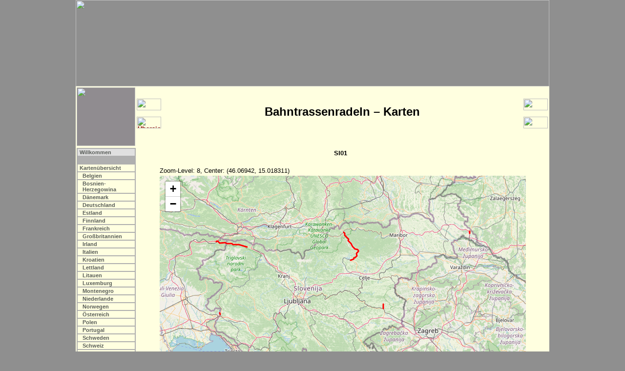

--- FILE ---
content_type: text/html
request_url: http://www.bahntrassenradeln.de/karten/k_si01.htm
body_size: 43917
content:
<html><head>
<title>Bahntrassenradeln - Karte Slowenien [Achim Bartoschek]</title>
<link rel="stylesheet" type="text/css" media="screen" href="../include/b.css">
<link rel="stylesheet" type="text/css" media="print" href="../include/d.css">
<link rel="stylesheet" href="../include/leaflet.css" />
<script src="../include/b.js" type="text/javascript"></script>
<script src="../include/k.js" type="text/javascript"></script>
<meta http-equiv="content-type" content="text/html; charset=iso-8859-1">
<meta name="robots" content="noindex, nofollow">
<script src="../include/leaflet.js" type="text/javascript"></script>
<script type="text/javascript">
 strA      = "3"; strL = "ke-si"; strS = ""; strP = "../"; strDFile = "";
 strZFile  = "../bahn__karten.htm";
 strZLabel = "Übersicht Karten";
 strWFile  = "";
 strWLabel = "";
 strOFile  = "e010";
 strUm     = "X";
</script>
<script type="text/javascript">
function mf(w) {
 switch (w) {
  case "hr01": map.setView([45.355523, 13.735657], 11); break;
  case "si01": map.setView([46.482319, 13.755569], 11); break;
  case "si02": map.setView([45.526074, 13.685532], 11); break;
  case "si03": map.setView([46.422713, 15.056763], 10); break;
  case "si04": map.setView([45.948763, 13.641930], 14); break;
  case "si05": map.setView([46.001779, 15.483994], 13); break;
  case "si06": map.setView([46.573271, 16.452765], 14); break;
  default: map.setView([46.06942, 15.018311], 8); w = 'z'; break;}
  refreshAusgabe();
}

    </script>
</head>

<body onload="load(); if(g_tu == 'false') {document.getElementById('tgTu').checked = false;}">
<!--Kopf-->
<script type="text/javascript">mK();</script>

<!--Titel-->
<table class="b" align="center"><tr>
 <td class="mb"><img class="mini" src="../fotos/grafik/k_eu.png"></td>
 <script type="text/javascript">machNavZurueck();</script>
 <td class="mu"><h2>Bahntrassenradeln &#150; Karten</h2></td>
 <script type="text/javascript">machNavKopf2();</script>
</tr></table>

<table class="a" align="center"><tr><td class="mikro"><table border="0"><tr>
 <script type="text/javascript">mS();</script>
</tr></table></td><td class="text">

<!--Text-->
<p class="kleincenter">
<b>SI01</b>&nbsp;&nbsp;
</p>

<table align="center"><tr><td><div id="ausgabe" class="klein"></div>
<div id="map" style="width: 750px; height: 500px"></div></td></tr></table>
<form name="m_hide"><div align="center"><table width="350"><tr><td width="160" align="center">
<input type="button" name="knopf1" value="Blattansicht" onClick="mf('z'); return true;"></td>
<td width="25"><input type="checkbox" id="tgTu" onClick="if(g_tu == true) {for (var i = 0; i < tu.length; i++) {map.removeLayer(tu[i])} g_tu = false; return true;} else {for (var i = 0; i < tu.length; i++) {map.addLayer(tu[i]);} g_tu = true; return true;}; "></td><td width="30"><img src="../fotos/ictu.png" width="20" height="20" border="0" title="Tunnel"></td>
</tr></table></div></form>
<center><div class="gpx"><b><a href="../gpx/eu/eu/bahntrassenradeln_hu.gpx">Geodaten-Gesamtdatei (gpx)</a></b><br>basierend auf Daten von <a class="extern" href="https://www.openstreetmap.org/copyright" target="_blank" title="Externer Link">© OpenStreetMap</a></div></center><br>

<script type="text/javascript" language="JavaScript">
var ictu = L.icon({iconUrl: '../fotos/ictu.png', iconSize: [20, 20], iconAnchor: [10, 10], popupAnchor: [0, -5]});
var ictp = L.icon({iconUrl: '../fotos/ictp.png', iconSize: [20, 20], iconAnchor: [10, 10], popupAnchor: [0, -5]});
var map = L.map("map", {zoomControl: true, scrollWheelZoom: true});

L.tileLayer("https://{s}.tile.osm.org/{z}/{x}/{y}.png",
            { attribution: 'Kartendaten: <a href="https://www.openstreetmap.org" target="_blank">OpenStreetMap</a> | Geodaten basierend auf Daten von <a href="https://www.openstreetmap.org/copyright" target="_blank">OpenStreetMap</a>' }
           ).addTo(map);

map.on('moveend', function() {refreshAusgabe();});
map.on('zoomend', function() {refreshAusgabe();});

tu[0] = L.marker([45.384767, 13.718587], {icon: ictu}).addTo(map).bindPopup("HR01: Tunel Villa Romana (ausgebaut, 75 m)"); tu[0].remove();
tu[1] = L.marker([45.383012, 13.726387], {icon: ictu}).addTo(map).bindPopup("HR01: Tunel Groznjian (ausgebaut, 179 m)"); tu[1].remove();
tu[2] = L.marker([45.374805, 13.762307], {icon: ictu}).addTo(map).bindPopup("HR01: Tunel Kostanjika (ausgebaut, 70 m)"); tu[2].remove();
tu[3] = L.marker([45.370094, 13.777167], {icon: ictu}).addTo(map).bindPopup("HR01: Tunel Zavrsje I (ausgebaut, 35 m)"); tu[3].remove();
tu[4] = L.marker([45.371134, 13.777821], {icon: ictu}).addTo(map).bindPopup("HR01: Tunel Zavrsje II (ausgebaut, 28 m)"); tu[4].remove();
tu[5] = L.marker([45.375008, 13.803297], {icon: ictu}).addTo(map).bindPopup("HR01: Tunel Freski (ausgebaut, 146 m)"); tu[5].remove();
tu[6] = L.marker([45.332147, 13.825264], {icon: ictu}).addTo(map).bindPopup("HR01: Tunel Motovun (ausgebaut, 222 m)"); tu[6].remove();
tu[7] = L.marker([45.525585, 13.642884], {icon: ictu}).addTo(map).bindPopup("SI02: Tunnel Šalet bei Jagodje (ausgebaut, 213 m)"); tu[7].remove();
tu[8] = L.marker([45.516534, 13.606653], {icon: ictu}).addTo(map).bindPopup("SI02: Tunnel Valeta bei Portoroz (ausgebaut, 544 m)"); tu[8].remove();
tu[9] = L.marker([46.441120, 15.195670], {icon: ictu}).addTo(map).bindPopup("SI03: Mislinja-Tunnel (ausgebaut, 152 m)"); tu[9].remove();
tu[10] = L.marker([46.431840, 15.191190], {icon: ictu}).addTo(map).bindPopup("SI03: Gornji Dolic-Tunnel (ausgebaut, 150 m)"); tu[10].remove();
tu[11] = L.marker([46.417180, 15.173450], {icon: ictu}).addTo(map).bindPopup("SI03: Huda Luknja-Tunnel (ausgebaut, 422 m)"); tu[11].remove();
tu[12] = L.marker([46.403710, 15.178950], {icon: ictu}).addTo(map).bindPopup("SI03: Paka 2-Tunnel (ausgebaut, 67 m)"); tu[12].remove();
tu[13] = L.marker([46.395200, 15.170510], {icon: ictu}).addTo(map).bindPopup("SI03: Legi kamen-Tunnel (neu) (ausgebaut, 105 m)"); tu[13].remove();
tu[14] = L.marker([46.388510, 15.163960], {icon: ictu}).addTo(map).bindPopup("SI03: Paka 1-Tunnel (ausgebaut, 74 m)"); tu[14].remove();
tu[15] = L.marker([45.950570, 13.633920], {icon: ictu}).addTo(map).bindPopup("SI04: Tunnel Kostanjevica II (ausgebaut, 228 m)"); tu[15].remove();
tu[16] = L.marker([45.988710, 15.472860], {icon: ictu}).addTo(map).bindPopup("SI05:  (ausgebaut, 590 m)"); tu[16].remove();
tu[17] = L.marker([45.992340, 15.474540], {icon: ictu}).addTo(map).bindPopup("SI05:  (ausgebaut, 60 m)"); tu[17].remove();

var l_hr01 = [
[45.46367884, 13.62175941], [45.46367884, 13.62175941], [45.46367884, 13.62175941], [45.46367884, 13.62175941], [45.46355009, 13.62173796], [45.46346426, 13.62173796], [45.46303511, 13.62167358], [45.46288490, 13.62165213], [45.46277761, 13.62163067], [45.46277761, 13.62148046], [45.46290636, 13.62122297], [45.46294928, 13.62111568], [45.46297073, 13.62102985], [45.46297073, 13.62083673], [45.46294928, 13.62062216], [45.46294928, 13.62042904], [45.46301365, 13.61961365], [45.46303511, 13.61950636], [45.46307802, 13.61942053], [45.46312094, 13.61935616], [45.46327114, 13.61924887], [45.46365738, 13.61912012], [45.46374321, 13.61907721], [45.46378613, 13.61903429], [45.46382904, 13.61896992], [45.46385050, 13.61890554], [45.46387196, 13.61879826], [45.46423674, 13.61603022], [45.46427965, 13.61551523], [45.46434402, 13.61515045], [45.46436548, 13.61467838], [45.46436548, 13.61373425], [45.46438694, 13.61351967], [45.46449423, 13.61040831], [45.46455860, 13.60957146], [45.46455860, 13.60907793], [45.46436548, 13.60897064], [45.46432257, 13.60894918], [45.46419382, 13.60892773], [45.46417236, 13.60892773], [45.46406507, 13.60899210], [45.46391990, 13.60915043], [45.46382904, 13.60924959], [45.46372175, 13.60939980], [45.46367884, 13.60942125], [45.46365738, 13.60942125], [45.46365738, 13.60939980], [45.46367884, 13.60935688], [45.46408653, 13.60869169], [45.46427965, 13.60845566], [45.46451569, 13.60800505], [45.46462297, 13.60774755], [45.46481609, 13.60693216], [45.46483889, 13.60669018], [45.46492338, 13.60579491], [45.46494484, 13.60534430], [45.46500921, 13.60500097], [45.46513796, 13.60465765], [45.46556711, 13.60405684], [45.46571732, 13.60379934], [45.46588898, 13.60337019], [45.46627522, 13.60199690], [45.46730518, 13.59845638], [45.46758413, 13.59755516], [45.46792746, 13.59618187], [45.46799183, 13.59581709], [45.46809912, 13.59545231], [45.46816349, 13.59528065], [45.46824932, 13.59506607], [45.46846390, 13.59480858], [45.46880722, 13.59444380], [45.46906471, 13.59401464], [45.46919346, 13.59367132], [45.46947241, 13.59255552], [45.46970844, 13.59169722], [45.46979427, 13.59131098], [45.46990156, 13.59101057], [45.47000885, 13.59053850], [45.47011614, 13.59015226], [45.47024488, 13.58972311], [45.47050238, 13.58860731], [45.47065258, 13.58819962], [45.47095299, 13.58749151], [45.47101736, 13.58731985], [45.47106028, 13.58714819], [45.47108173, 13.58699799], [45.47108173, 13.58656883], [45.47103882, 13.58592510], [45.47099590, 13.58571053], [45.47099590, 13.58549595], [45.47103882, 13.58502388], [45.47110319, 13.58485222], [45.47116756, 13.58474493], [45.47129631, 13.58457327], [45.47138214, 13.58450890], [45.47157526, 13.58438015], [45.47181129, 13.58414412], [45.47198296, 13.58377934], [45.47202587, 13.58360767], [45.47245502, 13.58171940], [45.47249794, 13.58150482], [45.47249794, 13.58107567], [45.47245502, 13.58092546], [45.47236919, 13.58064651], [45.47217607, 13.58015299], [45.47217607, 13.58015299], [45.47200441, 13.57959509], [45.47196150, 13.57942343], [45.47194004, 13.57920885], [45.47194004, 13.57877970], [45.47196150, 13.57860804], [45.47204733, 13.57828617], [45.47213316, 13.57807159], [45.47221899, 13.57792139], [45.47230482, 13.57779264], [45.47249794, 13.57755661], [45.47277689, 13.57729912], [45.47292709, 13.57712746], [45.47301292, 13.57697725], [45.47314167, 13.57674122], [45.47331333, 13.57631207], [45.47346354, 13.57586145], [45.47374249, 13.57515335], [45.47380686, 13.57493877], [45.47384977, 13.57468128], [45.47387123, 13.57446671], [45.47387123, 13.57427359], [45.47384977, 13.57397318], [45.47376394, 13.57347965], [45.47357082, 13.57214928], [45.47348499, 13.57187033], [45.47335625, 13.57156992], [45.47316313, 13.57133389], [45.47266960, 13.57084036], [45.47239065, 13.57051849], [45.47204733, 13.57021809], [45.47194004, 13.57013226], [45.47181129, 13.57008934], [45.47168255, 13.57006788], [45.47146797, 13.57011080], [45.47142506, 13.57019663], [45.47133730, 13.57055328], [45.47108173, 13.57159138], [45.47091007, 13.57225657], [45.47080278, 13.57262135], [45.47060966, 13.57296467], [45.47030926, 13.57343674], [45.47011614, 13.57369423], [45.47000885, 13.57393026], [45.46983719, 13.57427359], [45.46981573, 13.57431650], [45.46970844, 13.57433796], [45.46960115, 13.57440233], [45.46960115, 13.57440233], [45.46951532, 13.57457399], [45.46927929, 13.57517481], [45.46895742, 13.57603312], [45.46825251, 13.57783983], [45.46606064, 13.58345747], [45.46580315, 13.58416557], [45.46526670, 13.58571053], [45.46402216, 13.58927250], [45.46355009, 13.59062433], [45.46335697, 13.59124660], [45.46333551, 13.59150410], [45.46329260, 13.59165430], [45.46324968, 13.59174013], [45.46318531, 13.59180450], [45.46309948, 13.59193325], [45.46267033, 13.59315634], [45.46256304, 13.59349966], [45.46249866, 13.59367132], [45.46243429, 13.59390736], [45.46230555, 13.59416485], [45.46209097, 13.59483004], [45.46198368, 13.59525919], [45.46181202, 13.59603167], [45.46159744, 13.59755516], [45.46151161, 13.59794140], [45.46146870, 13.59839201], [45.46125412, 13.59937906], [45.46106100, 13.59989405], [45.46095371, 13.60006571], [45.46046019, 13.60113859], [45.46030998, 13.60141754], [45.46024561, 13.60156775], [45.46013832, 13.60173941], [45.46005249, 13.60191107], [45.45975208, 13.60229731], [45.45964479, 13.60242605], [45.45958042, 13.60253334], [45.45951605, 13.60272646], [45.45947313, 13.60281229], [45.45940876, 13.60319853], [45.45934439, 13.60339165], [45.45897961, 13.60470057], [45.45889378, 13.60506535], [45.45885086, 13.60521555], [45.45882940, 13.60534430], [45.45882940, 13.60545158], [45.45878649, 13.60607386], [45.45880795, 13.60637426], [45.45880795, 13.60710382], [45.45878649, 13.60731840], [45.45874357, 13.60751152], [45.45874357, 13.60751152], [45.45865774, 13.60776901], [45.45797110, 13.60879898], [45.45779943, 13.60931396], [45.45773506, 13.60944271], [45.45775652, 13.60993624], [45.45773506, 13.61027956], [45.45773506, 13.61064434], [45.45771360, 13.61079454], [45.45767069, 13.61094475], [45.45762777, 13.61118078], [45.45756340, 13.61156702], [45.45749903, 13.61173868], [45.45724154, 13.61231804], [45.45711279, 13.61255407], [45.45700550, 13.61281157], [45.45685530, 13.61304760], [45.45666218, 13.61332655], [45.45640469, 13.61360550], [45.45610428, 13.61388445], [45.45558929, 13.61427069], [45.45548201, 13.61437798], [45.45533180, 13.61448526], [45.45520306, 13.61463547], [45.45473099, 13.61502171], [45.45455933, 13.61519337], [45.45436621, 13.61536503], [45.45408726, 13.61568689], [45.45393705, 13.61598730], [45.45380831, 13.61626625], [45.45370102, 13.61656666], [45.45355082, 13.61718893], [45.45350790, 13.61774683], [45.45348644, 13.61783266], [45.45348644, 13.61800432], [45.45348644, 13.61800432], [45.45342207, 13.61821890], [45.45335770, 13.61830473], [45.45322895, 13.61828327], [45.45322895, 13.61834764], [45.45312166, 13.61884117], [45.45305729, 13.61920595], [45.45295000, 13.61967802], [45.45295000, 13.61976385], [45.45282125, 13.62034321], [45.45269251, 13.62094402], [45.45252085, 13.62173796], [45.45241356, 13.62225294], [45.45224190, 13.62212420], [45.45219898, 13.62218857], [45.45194149, 13.62218857], [45.45170546, 13.62210274], [45.45144796, 13.62186670], [45.45132115, 13.62173511], [45.45089006, 13.62128735], [45.45048237, 13.62096548], [45.45016050, 13.62083673], [45.44966698, 13.62070799], [45.44917345, 13.62090111], [45.44870138, 13.62135172], [45.44571877, 13.62532139], [45.44546127, 13.62594366], [45.44537544, 13.62630844], [45.44535398, 13.62686634], [45.44541836, 13.62757444], [45.44544870, 13.62831968], [45.44546127, 13.62862587], [45.44475317, 13.62914085], [45.44464588, 13.62929106], [45.44456005, 13.62957001], [45.44432402, 13.62957001], [45.44395924, 13.62974167], [45.44355154, 13.63004208], [45.44288635, 13.63044977], [45.44213533, 13.63096476], [45.44198513, 13.63120079], [45.44189930, 13.63128662], [45.44177055, 13.63132954], [45.44139630, 13.63144278], [45.44013977, 13.63182306], [45.43988228, 13.63195181], [45.43964624, 13.63216639], [45.43932438, 13.63259554], [45.43844461, 13.63390446], [45.43773651, 13.63502026], [45.43758631, 13.63527775], [45.43722153, 13.63635063], [45.43707132, 13.63667250], [45.43689966, 13.63688707], [45.43681383, 13.63695145], [45.43483973, 13.63853931], [45.43413162, 13.63933325], [45.43374538, 13.63999844], [45.43271542, 13.64195108], [45.43252230, 13.64250898], [45.43252230, 13.64250898], [45.43247938, 13.64274502], [45.43243647, 13.64310980], [45.43243647, 13.64366770], [45.43247938, 13.64420414], [45.43243647, 13.64463329], [45.43237209, 13.64506245], [45.43213606, 13.64592075], [45.43179274, 13.64729404], [45.43155670, 13.64783049], [45.43136358, 13.64823818], [45.43121338, 13.64849567], [45.43110609, 13.64868879], [45.43074131, 13.64909649], [45.43022633, 13.64961147], [45.42951822, 13.65023375], [45.42928219, 13.65049124], [45.42906761, 13.65085602], [45.42889595, 13.65128517], [45.42747974, 13.65497589], [45.42715788, 13.65585566], [45.42690039, 13.65697145], [45.42682126, 13.65722652], [45.42670727, 13.65759373], [45.42651415, 13.65795851], [45.42629957, 13.65821600], [45.42597771, 13.65843058], [45.42499065, 13.65892410], [45.42479753, 13.65898848], [45.42456150, 13.65898848], [45.42432547, 13.65892410], [45.42404652, 13.65868807], [45.42381048, 13.65838766], [45.42346716, 13.65817308], [45.42323112, 13.65810871], [45.42297363, 13.65817308], [45.42275906, 13.65834475], [45.42256594, 13.65860224], [45.42243719, 13.65890265], [45.42237282, 13.65922451], [45.42235136, 13.65954638], [45.42248011, 13.66040468], [45.42248011, 13.66049412], [45.42248011, 13.66064072], [45.42243719, 13.66094112], [45.42232990, 13.66130590], [45.42228699, 13.66134882], [45.42222261, 13.66137028], [45.42220116, 13.66139174], [45.42220116, 13.66143465], [45.41782379, 13.66267920], [45.41666508, 13.66304398], [45.41647447, 13.66309368], [45.41617155, 13.66317272], [45.41580677, 13.66323709], [45.41561365, 13.66323709], [45.41490555, 13.66306543], [45.41484118, 13.66317272], [45.41479826, 13.66317272], [45.41471243, 13.66315126], [45.41464806, 13.66315126], [45.41456223, 13.66317272], [45.41443348, 13.66323709], [45.41432619, 13.66319418], [45.41421890, 13.66343021], [45.41402578, 13.66388083], [45.41389704, 13.66413832], [45.41376829, 13.66450310], [45.41359663, 13.66482496], [45.41355371, 13.66495371], [45.41346788, 13.66523266], [45.41328767, 13.66576499], [45.41299582, 13.66662741], [45.41321039, 13.66791487], [45.41325331, 13.66830111], [45.41331768, 13.66866589], [45.41348934, 13.67008209], [45.41348934, 13.67016792], [45.41344643, 13.67053270], [45.41336060, 13.67081165], [45.41310310, 13.67126226], [45.41303873, 13.67145538], [45.41297436, 13.67203474], [45.41278124, 13.67199183], [45.41245937, 13.67184162], [45.41235209, 13.67184162], [45.41235209, 13.67184162], [45.41235209, 13.67292741], [45.41235209, 13.67407322], [45.41237354, 13.67473841], [45.41235209, 13.67563963], [45.41228771, 13.67602587], [45.41220188, 13.67626190], [45.41211605, 13.67647648], [45.41181564, 13.67699146], [45.41142941, 13.67763519], [45.41132212, 13.67776394], [45.41117191, 13.67789268], [45.41102171, 13.67799997], [45.41085005, 13.67808580], [45.41059256, 13.67810726], [45.41044235, 13.67808580], [45.41009903, 13.67802143], [45.40988445, 13.67799997], [45.40975571, 13.67799997], [45.40964842, 13.67804289], [45.40949821, 13.67812872], [45.40936947, 13.67821455], [45.40926218, 13.67834330], [45.40915489, 13.67853642], [45.40909052, 13.67868662], [45.40904760, 13.67881536], [45.40896177, 13.67913723], [45.40806055, 13.68332148], [45.40780306, 13.68432999], [45.40754557, 13.68508101], [45.40694475, 13.68643284], [45.40657997, 13.68716240], [45.40645123, 13.68735552], [45.40636539, 13.68746281], [45.40617228, 13.68761301], [45.40602207, 13.68769884], [45.40582895, 13.68774176], [45.40559292, 13.68778467], [45.40535688, 13.68778467], [45.40529251, 13.68776321], [45.40509939, 13.68767738], [45.40497065, 13.68757010], [45.40497065, 13.68757010], [45.40488482, 13.68748426], [45.40479898, 13.68735552], [45.40473461, 13.68724823], [45.40469170, 13.68716240], [45.40464878, 13.68699074], [45.40445566, 13.68600368], [45.40443420, 13.68581057], [45.40441275, 13.68570328], [45.40432692, 13.68538141], [45.40419817, 13.68512392], [45.40413380, 13.68501663], [45.40400505, 13.68486643], [45.40391922, 13.68478060], [45.40370464, 13.68465185], [45.40355444, 13.68460894], [45.40336132, 13.68458748], [45.40327549, 13.68458748], [45.40301800, 13.68467331], [45.40215969, 13.68505955], [45.39990664, 13.68604660], [45.39964914, 13.68619680], [45.39842606, 13.68746281], [45.39836168, 13.68757010], [45.39825439, 13.68778467], [45.39819002, 13.68791342], [45.39812565, 13.68814945], [45.39793253, 13.68928671], [45.39778233, 13.69005919], [45.39778233, 13.69018793], [45.39776087, 13.69018793], [45.39748192, 13.69171143], [45.39722443, 13.69246244], [45.39700985, 13.69302034], [45.39632320, 13.69477987], [45.39610863, 13.69533777], [45.39574385, 13.69679689], [45.39520741, 13.69898558], [45.39462939, 13.70135036], [45.39449930, 13.70188236], [45.39413452, 13.70340586], [45.39402723, 13.70372772], [45.39396286, 13.70389938], [45.39366245, 13.70460749], [45.39355516, 13.70490789], [45.39346933, 13.70531559], [45.39340496, 13.70595932], [45.39327621, 13.70664597], [45.39306164, 13.70808363], [45.39301872, 13.70823383], [45.39246082, 13.70982170], [45.39241791, 13.70999336], [45.39237499, 13.71020794], [45.39231062, 13.71117353], [45.39226770, 13.71162415], [45.39222479, 13.71179581], [45.39213896, 13.71201038], [45.39207458, 13.71216059], [45.39168835, 13.71280432], [45.39130211, 13.71336222], [45.39121628, 13.71342659], [45.39106607, 13.71353388], [45.39087296, 13.71361971], [45.39063692, 13.71368408], [45.39046526, 13.71372700], [45.39027214, 13.71381283], [45.39010048, 13.71394157], [45.38988590, 13.71424198], [45.38969278, 13.71449947], [45.38930655, 13.71499300], [45.38924217, 13.71507883], [45.38913488, 13.71542215], [45.38911343, 13.71563673], [45.38911343, 13.71602297], [45.38898468, 13.71653795], [45.38887739, 13.71677399], [45.38870573, 13.71694565], [45.38851261, 13.71707439], [45.38793325, 13.71716022], [45.38767576, 13.71718168], [45.38686037, 13.71711731], [45.38606644, 13.71709585], [45.38552999, 13.71741772], [45.38533688, 13.71761084], [45.38503647, 13.71806145], [45.38456440, 13.71885538], [45.38443565, 13.71913433], [45.38442484, 13.71933994], [45.38441420, 13.71954203], [45.38439274, 13.72027159], [45.38441420, 13.72153759], [45.38447857, 13.72196674], [45.38445711, 13.72243881], [45.38430691, 13.72318983], [45.38419962, 13.72355461], [45.38409233, 13.72428417], [45.38407087, 13.72460604], [45.38413525, 13.72475624], [45.38413525, 13.72486353], [45.38413525, 13.72505665], [45.38411379, 13.72514248], [45.38407087, 13.72522831], [45.38407087, 13.72522831], [45.38398504, 13.72546434], [45.38392067, 13.72563601], [45.38381338, 13.72578621], [45.38314819, 13.72625828], [45.38233280, 13.72698784], [45.38219484, 13.72709982], [45.38198948, 13.72726679], [45.38164616, 13.72741699], [45.38166761, 13.72754574], [45.38115263, 13.72758865], [45.38113117, 13.72752428], [45.38098097, 13.72761011], [45.38098097, 13.72761011], [45.38076639, 13.72782469], [45.38055182, 13.72818947], [45.38012266, 13.72904778], [45.37990808, 13.72932673], [45.37969351, 13.72956276], [45.37945747, 13.72984171], [45.37915707, 13.73014212], [45.37892103, 13.73044252], [45.37859917, 13.73093605], [45.37851334, 13.73115063], [45.37851334, 13.73115063], [45.37847042, 13.73132229], [45.37851334, 13.73175144], [45.37857771, 13.73196602], [45.37866354, 13.73213768], [45.37888155, 13.73251135], [45.37896395, 13.73265266], [45.37939847, 13.73333780], [45.37952185, 13.73353243], [45.37965059, 13.73381138], [45.37975788, 13.73394012], [45.37977934, 13.73404741], [45.37975788, 13.73424053], [45.37975788, 13.73445511], [45.37977934, 13.73471260], [45.37980080, 13.73512030], [45.37973642, 13.73557091], [45.37973642, 13.73557091], [45.37941456, 13.73638630], [45.37909269, 13.73707294], [45.37898540, 13.73730898], [45.37892103, 13.73756647], [45.37887812, 13.73775959], [45.37889957, 13.73801708], [45.37898540, 13.73836040], [45.37917852, 13.73902559], [45.37924290, 13.73939037], [45.37937164, 13.74031305], [45.37945747, 13.74117136], [45.37950039, 13.74338150], [45.37954330, 13.74408960], [45.37960768, 13.74471188], [45.37971497, 13.74531269], [45.37982225, 13.74584913], [45.37988663, 13.74623537], [45.37990440, 13.74647015], [45.38001537, 13.74793053], [45.37999392, 13.74827385], [45.37992954, 13.74855280], [45.37980080, 13.74876738], [45.37969351, 13.74889612], [45.37956476, 13.74896049], [45.37913561, 13.74919653], [45.37892103, 13.74936819], [45.37879229, 13.74960423], [45.37792040, 13.75194739], [45.37776232, 13.75237226], [45.37763357, 13.75303745], [45.37756920, 13.75327349], [45.37741899, 13.75350952], [45.37724733, 13.75383139], [45.37714005, 13.75389576], [45.37696838, 13.75391722], [45.37673235, 13.75383139], [45.37660360, 13.75376701], [45.37647486, 13.75368118], [45.37634611, 13.75344515], [45.37626028, 13.75325203], [45.37619591, 13.75299454], [45.37608862, 13.75275850], [45.37595987, 13.75250101], [45.37572384, 13.75222206], [45.37544489, 13.75200748], [45.37533760, 13.75194311], [45.37523031, 13.75192165], [45.37508011, 13.75192165], [45.37490845, 13.75200748], [45.37480116, 13.75209332], [45.37471533, 13.75220060], [45.37460804, 13.75235081], [45.37437201, 13.75284433], [45.37437201, 13.75284433], [45.37420034, 13.75308037], [45.37398577, 13.75333786], [45.37387848, 13.75348806], [45.37379265, 13.75363827], [45.37372828, 13.75380993], [45.37370682, 13.75408888], [45.37368536, 13.75526905], [45.37362099, 13.75554800], [45.37351370, 13.75582695], [45.37340641, 13.75604153], [45.37325621, 13.75619173], [45.37297726, 13.75642776], [45.37235498, 13.75694275], [45.37211895, 13.75705004], [45.37175417, 13.75717878], [45.37130356, 13.75741482], [45.37040234, 13.75801563], [45.37025213, 13.75816584], [45.37014484, 13.75840187], [45.37008047, 13.75868082], [45.37011308, 13.75904015], [45.37012339, 13.75915289], [45.37029505, 13.75951767], [45.37044525, 13.75968933], [45.37063837, 13.75983953], [45.37117481, 13.76011848], [45.37164688, 13.76056910], [45.37239790, 13.76108408], [45.37381411, 13.76162052], [45.37420034, 13.76164198], [45.37445784, 13.76177073], [45.37460804, 13.76192093], [45.37482262, 13.76228571], [45.37488699, 13.76275778], [45.37486553, 13.76299381], [45.37477970, 13.76320839], [45.37477970, 13.76320839], [45.37462950, 13.76348734], [45.37439346, 13.76368046], [45.37424326, 13.76370192], [45.37392139, 13.76370192], [45.37364244, 13.76380920], [45.37209749, 13.76494646], [45.37145376, 13.76507521], [45.37117481, 13.76520395], [45.37093878, 13.76535416], [45.37076712, 13.76556873], [45.37055254, 13.76599789], [45.37038088, 13.76623392], [45.36939383, 13.76737118], [45.36928654, 13.76745701], [45.36896467, 13.76765013], [45.36868572, 13.76788616], [45.36789179, 13.76818657], [45.36767721, 13.76820803], [45.36660433, 13.76797199], [45.36634684, 13.76799345], [45.36587477, 13.76812220], [45.36503792, 13.76825094], [45.36473751, 13.76825094], [45.36407232, 13.76805782], [45.36368608, 13.76801491], [45.36349297, 13.76810074], [45.36332130, 13.76825094], [45.36276340, 13.76895905], [45.36243324, 13.76955659], [45.36231279, 13.76977444], [45.36226988, 13.76998901], [45.36224842, 13.77028942], [45.36226988, 13.77050400], [45.36235571, 13.77076149], [45.36252737, 13.77119064], [45.36265612, 13.77149105], [45.36278486, 13.77168417], [45.36297798, 13.77181292], [45.36312819, 13.77185583], [45.36327839, 13.77187729], [45.36381483, 13.77172709], [45.36407232, 13.77177000], [45.36422253, 13.77189875], [45.36439419, 13.77213478], [45.36452293, 13.77241373], [45.36454439, 13.77267122], [45.36450148, 13.77305746], [45.36437273, 13.77378702], [45.36437273, 13.77413034], [45.36441565, 13.77436638], [45.36450148, 13.77460241], [45.36467314, 13.77481699], [45.36482334, 13.77498865], [45.36501646, 13.77511740], [45.36518812, 13.77518177], [45.36555290, 13.77516031], [45.36593914, 13.77507448], [45.36623955, 13.77498865], [45.36664724, 13.77496719], [45.36731243, 13.77503157], [45.36761284, 13.77498865], [45.36769867, 13.77498865], [45.36774158, 13.77501011], [45.36774158, 13.77501011], [45.36782742, 13.77496719], [45.36789179, 13.77498865], [45.36797762, 13.77501011], [45.36806345, 13.77498865], [45.36814928, 13.77498865], [45.36853552, 13.77513885], [45.36868572, 13.77513885], [45.36913633, 13.77505302], [45.36926508, 13.77503157], [45.36943674, 13.77507448], [45.36956549, 13.77516031], [45.36973715, 13.77533197], [45.36984444, 13.77554655], [45.36990881, 13.77578259], [45.36990881, 13.77578259], [45.36993027, 13.77606153], [45.36993027, 13.77625465], [45.36997318, 13.77676964], [45.37014484, 13.77728462], [45.37025213, 13.77745628], [45.37035942, 13.77756357], [45.37055254, 13.77771378], [45.37055254, 13.77771378], [45.37078857, 13.77777815], [45.37104607, 13.77786398], [45.37132502, 13.77797127], [45.37145376, 13.77805710], [45.37158251, 13.77820730], [45.37166834, 13.77840042], [45.37173271, 13.77855062], [45.37173271, 13.77855062], [45.37173271, 13.77869069], [45.37173271, 13.77876520], [45.37173271, 13.77876520], [45.37173271, 13.77904415], [45.37164688, 13.77932310], [45.37160397, 13.77945185], [45.37151814, 13.77955914], [45.37136793, 13.77973080], [45.37117481, 13.77983809], [45.37083166, 13.77990682], [45.37074566, 13.77992392], [45.37025213, 13.78003120], [45.36984444, 13.78003120], [45.36932945, 13.77988100], [45.36894321, 13.77996683], [45.36847115, 13.78015995], [45.36799908, 13.78052473], [45.36763430, 13.78071785], [45.36733389, 13.78084660], [45.36720514, 13.78095388], [45.36677599, 13.78155470], [45.36636829, 13.78217697], [45.36626101, 13.78239155], [45.36623955, 13.78247738], [45.36621809, 13.78269196], [45.36623402, 13.78289890], [45.36623955, 13.78297091], [45.36623955, 13.78312111], [45.36626101, 13.78322840], [45.36647558, 13.78355026], [45.36647558, 13.78355026], [45.36660433, 13.78367901], [45.36673307, 13.78374338], [45.36690474, 13.78380775], [45.36855698, 13.78367901], [45.36909342, 13.78374338], [45.36993027, 13.78393650], [45.37076712, 13.78404379], [45.37100315, 13.78417253], [45.37119627, 13.78443003], [45.37123919, 13.78451586], [45.37126064, 13.78462315], [45.37130356, 13.78485918], [45.37130356, 13.78511667], [45.37126064, 13.78539562], [45.37115335, 13.78578186], [45.37104607, 13.78593206], [45.37093878, 13.78603935], [45.37070274, 13.78610373], [45.37042379, 13.78610373], [45.37016630, 13.78616810], [45.36975861, 13.78640413], [45.36954403, 13.78659725], [45.36941528, 13.78689766], [45.36927807, 13.78741222], [45.36915779, 13.78786325], [45.36877155, 13.78887177], [45.36875010, 13.78910780], [45.36875010, 13.78934383], [45.36879301, 13.78951550], [45.36883593, 13.78966570], [45.36894321, 13.78990173], [45.36900759, 13.79000902], [45.36911488, 13.79011631], [45.36956549, 13.79071712], [45.36978006, 13.79088879], [45.37001610, 13.79103899], [45.37025213, 13.79125357], [45.37035942, 13.79140377], [45.37044525, 13.79157543], [45.37048817, 13.79194021], [45.37048817, 13.79219770], [45.37042379, 13.79247665], [45.37029505, 13.79275560], [45.37008047, 13.79297018], [45.36982298, 13.79303455], [45.36956549, 13.79299164], [45.36913633, 13.79286289], [45.36887884, 13.79290581], [45.36866426, 13.79303455], [45.36849260, 13.79324913], [45.36838531, 13.79346371], [45.36832094, 13.79372120], [45.36829948, 13.79395723], [45.36836386, 13.79436493], [45.36847115, 13.79490137], [45.36864281, 13.79554510], [45.36872864, 13.79580259], [45.36896467, 13.79610300], [45.36967278, 13.79646778], [45.36982298, 13.79672527], [45.36990881, 13.79702568], [45.36995173, 13.79728317], [45.36988735, 13.79764795], [45.36980152, 13.79786253], [45.36956549, 13.79822731], [45.36941528, 13.79854918], [45.36937237, 13.79893541], [45.36941528, 13.79927874], [45.36947982, 13.79945937], [45.36952257, 13.79957914], [45.36965132, 13.80011559], [45.36993027, 13.80110264], [45.37016630, 13.80204678], [45.37029505, 13.80239010], [45.37053108, 13.80264759], [45.37072420, 13.80279779], [45.37151814, 13.80303383], [45.37201166, 13.80307674], [45.37304163, 13.80307674], [45.37334204, 13.80294800], [45.37383556, 13.80258322], [45.37407160, 13.80234718], [45.37426472, 13.80226135], [45.37441492, 13.80228281], [45.37456512, 13.80234718], [45.37467241, 13.80245447], [45.37486553, 13.80277634], [45.37490845, 13.80335569], [45.37482262, 13.80376339], [45.37467241, 13.80414963], [45.37441492, 13.80432129], [45.37422180, 13.80434275], [45.37398577, 13.80423546], [45.37377119, 13.80417109], [45.37359953, 13.80421400], [45.37326928, 13.80442925], [45.37218332, 13.80513668], [45.37074566, 13.80593061], [45.37042379, 13.80631685], [45.37029505, 13.80691767], [45.37027359, 13.80734682], [45.37020922, 13.80799055], [45.37023067, 13.80863428], [45.37029505, 13.80923510], [45.37048817, 13.80975008], [45.37067056, 13.81011478], [45.37072420, 13.81022215], [45.37083149, 13.81054401], [45.37078857, 13.81088734], [45.37070274, 13.81112337], [45.37059546, 13.81135941], [45.37040234, 13.81153107], [45.37020922, 13.81159544], [45.36993027, 13.81157398], [45.36971075, 13.81130836], [45.36952257, 13.81108046], [45.36911488, 13.81015778], [45.36898613, 13.80951405], [45.36881447, 13.80790472], [45.36859989, 13.80618811], [45.36844969, 13.80554438], [45.36819220, 13.80500793], [45.36763430, 13.80369902], [45.36724806, 13.80320549], [45.36604643, 13.80056620], [45.36537127, 13.79871732], [45.36514521, 13.79809856], [45.36430836, 13.79537344], [45.36394358, 13.79464388], [45.36338568, 13.79421473], [45.36323547, 13.79395723], [45.36304235, 13.79339933], [45.36282778, 13.79316330], [45.36209822, 13.79249811], [45.36175489, 13.79146814], [45.36156178, 13.79054546], [45.36128283, 13.78938675], [45.36115408, 13.78917217], [45.36089659, 13.78889322], [45.35986662, 13.78769159], [45.35917997, 13.78625393], [45.35900831, 13.78603935], [45.35877228, 13.78586769], [45.35817146, 13.78571749], [45.35795689, 13.78573895], [45.35776377, 13.78584623], [45.35761356, 13.78601789], [45.35748482, 13.78625393], [45.35733461, 13.78687620], [45.35733461, 13.78719807], [45.35737753, 13.78762722], [45.35748482, 13.78805637], [45.35748482, 13.78805637], [45.35763502, 13.78852844], [45.35791397, 13.79033089], [45.35797834, 13.79058838], [45.35823584, 13.79133940], [45.35827875, 13.79159689], [45.35827875, 13.79187584], [45.35823584, 13.79217625], [45.35815001, 13.79236937], [45.35804272, 13.79254103], [45.35789251, 13.79269123], [45.35772085, 13.79275560], [45.35748482, 13.79275560], [45.35724878, 13.79279852], [45.35707712, 13.79292727], [45.35699129, 13.79305601], [45.35679817, 13.79352808], [45.35662651, 13.79402161], [45.35658360, 13.79419327], [45.35658360, 13.79451513], [45.35660505, 13.79466534], [45.35669088, 13.79492283], [45.35679817, 13.79518032], [45.35739899, 13.79603863], [45.35759211, 13.79670382], [45.35769939, 13.79702568], [45.35787106, 13.79728317], [45.35845041, 13.79792690], [45.35872936, 13.79827023], [45.35890102, 13.79865646], [45.35913706, 13.79927874], [45.35930872, 13.79964352], [45.35937309, 13.79992247], [45.35937309, 13.80011559], [45.35933018, 13.80037308], [45.35928726, 13.80056620], [45.35911560, 13.80084515], [45.35898685, 13.80099535], [45.35881519, 13.80108118], [45.35849333, 13.80108118], [45.35849333, 13.80108118], [45.35782814, 13.80082369], [45.35765648, 13.80082369], [45.35707712, 13.80105972], [45.35643339, 13.80108118], [45.35634756, 13.80112410], [45.35628319, 13.80116701], [45.35611153, 13.80129576], [45.35602570, 13.80144596], [45.35593987, 13.80161762], [45.35587549, 13.80181074], [45.35583258, 13.80202532], [45.35583258, 13.80226135], [45.35591841, 13.80288363], [45.35591841, 13.80307674], [45.35568237, 13.80421400], [45.35559654, 13.80517960], [45.35559654, 13.80539417], [45.35557508, 13.80569458], [45.35566092, 13.80610228], [45.35578966, 13.80650997], [45.35585403, 13.80698204], [45.35587549, 13.80747557], [45.35585403, 13.80799055], [45.35585403, 13.80841970], [45.35596132, 13.80878448], [45.35617590, 13.80908489], [45.35641193, 13.80925655], [45.35677671, 13.80940676], [45.35701275, 13.80955696], [45.35714149, 13.80970716], [45.35722733, 13.80987883], [45.35729170, 13.81020069], [45.35731316, 13.81032944], [45.35731316, 13.81032944], [45.35731316, 13.81045818], [45.35729170, 13.81065130], [45.35724878, 13.81082296], [45.35705566, 13.81114483], [45.35690546, 13.81131649], [45.35654068, 13.81155252], [45.35632610, 13.81181002], [45.35619736, 13.81200314], [45.35609007, 13.81226063], [45.35602570, 13.81256104], [45.35604715, 13.81288290], [45.35613298, 13.81322622], [45.35651922, 13.81399870], [45.35651922, 13.81399870], [45.35669088, 13.81421328], [45.35722733, 13.81468534], [45.35739899, 13.81496429], [45.35748482, 13.81528616], [45.35750628, 13.81558657], [45.35746336, 13.81582260], [45.35739899, 13.81608009], [45.35731316, 13.81623030], [45.35716295, 13.81638050], [45.35701275, 13.81646633], [45.35658360, 13.81653070], [45.35643339, 13.81657362], [45.35630465, 13.81665945], [45.35611153, 13.81687403], [45.35602570, 13.81702423], [45.35598278, 13.81717443], [45.35589695, 13.81756067], [45.35587549, 13.81794691], [45.35596132, 13.81901979], [45.35616425, 13.82015613], [45.35628319, 13.82082224], [45.35630465, 13.82120848], [45.35628319, 13.82148743], [45.35619736, 13.82204533], [45.35619736, 13.82215261], [45.35619736, 13.82215261], [45.35618730, 13.82223258], [45.35617590, 13.82232428], [45.35615444, 13.82247448], [45.35611153, 13.82275343], [45.35611153, 13.82306943], [45.35611153, 13.82333279], [45.35617590, 13.82389069], [45.35647631, 13.82507086], [45.35649776, 13.82541418], [45.35645485, 13.82580042], [45.35630465, 13.82665873], [45.35626173, 13.82687330], [45.35621881, 13.82704496], [45.35613298, 13.82725954], [45.35598278, 13.82747412], [45.35581112, 13.82762432], [45.35552639, 13.82775835], [45.35508156, 13.82796764], [45.35495281, 13.82796764], [45.35493135, 13.82841825], [45.35493135, 13.82876158], [45.35490990, 13.82876158], [45.35486698, 13.82880449], [45.35484552, 13.82884741], [45.35484552, 13.82886887], [45.35484552, 13.82886887], [45.35473824, 13.82886887], [45.35460949, 13.82889032], [45.35445929, 13.82889032], [45.35387993, 13.82891178], [45.35357952, 13.82893324], [45.35216331, 13.82899761], [45.35203960, 13.82900147], [45.34750700, 13.82914782], [45.34724951, 13.82914782], [45.34692764, 13.82914782], [45.34692764, 13.82914782], [45.34679890, 13.82919073], [45.34669161, 13.82923365], [45.34624100, 13.82942677], [45.34600496, 13.82955551], [45.34587622, 13.82968426], [45.34576893, 13.82987738], [45.34564018, 13.83039236], [45.34559727, 13.83058548], [45.34553289, 13.83069277], [45.34544706, 13.83069277], [45.34521103, 13.83131504], [45.34503937, 13.83155107], [45.34482479, 13.83215189], [45.34471750, 13.83262396], [45.34458876, 13.83296728], [45.34441710, 13.83337498], [45.34435272, 13.83371830], [45.34426689, 13.83434057], [45.34413815, 13.83483410], [45.34358025, 13.83610010], [45.34338713, 13.83646488], [45.34315109, 13.83672237], [45.34261465, 13.83695841], [45.34240007, 13.83715153], [45.34229279, 13.83740902], [45.34212112, 13.83818150], [45.34203529, 13.83837461], [45.34192801, 13.83854628], [45.34182072, 13.83867502], [45.34072638, 13.83925438], [45.34049034, 13.83957624], [45.34024400, 13.83980004], [45.34001827, 13.84000540], [45.33969641, 13.84017706], [45.33948183, 13.84017706], [45.33918142, 13.84004831], [45.33877373, 13.83972645], [45.33868790, 13.83970499], [45.33862352, 13.83968353], [45.33789396, 13.83974791], [45.33737898, 13.83974791], [45.33718586, 13.83981228], [45.33662796, 13.84019852], [45.33632755, 13.84024143], [45.33601985, 13.84013498], [45.33576965, 13.84004831], [45.33512592, 13.83979082], [45.33491135, 13.83972645], [45.33463240, 13.83944750], [45.33463240, 13.83944750], [45.33448219, 13.83910418], [45.33411741, 13.83803129], [45.33396377, 13.83746786], [45.33392429, 13.83732319], [45.33381701, 13.83697987], [45.33366680, 13.83676529], [45.33343077, 13.83657217], [45.33315182, 13.83618593], [45.33298016, 13.83584261], [45.33282995, 13.83554220], [45.33186436, 13.83404016], [45.33167124, 13.83384705], [45.33149958, 13.83373976], [45.33130646, 13.83367538], [45.33113480, 13.83369684], [45.33102751, 13.83373976], [45.33096313, 13.83378267], [45.33081293, 13.83391142], [45.33055544, 13.83427620], [45.33031940, 13.83494139], [45.33021212, 13.83507013], [45.32997608, 13.83526325], [45.32978296, 13.83534908], [45.32933235, 13.83539200], [45.32916069, 13.83545637], [45.32896757, 13.83558512], [45.32879591, 13.83577824], [45.32838821, 13.83652925], [45.32823801, 13.83672237], [45.32802343, 13.83685112], [45.32778740, 13.83687258], [45.32757282, 13.83682966], [45.32740116, 13.83667946], [45.32729689, 13.83649413], [45.32720804, 13.83633614], [45.32712221, 13.83605719], [45.32712221, 13.83573532], [45.32727242, 13.83526325], [45.32746553, 13.83500576], [45.32795906, 13.83476973], [45.32855988, 13.83449078], [45.32879591, 13.83425474], [45.32898903, 13.83388996], [45.32931089, 13.83311749], [45.32939672, 13.83279562], [45.32943964, 13.83240938], [45.32948256, 13.83125067], [45.32950401, 13.83099318], [45.32954693, 13.83088589], [45.32963276, 13.83064985], [45.32963276, 13.83064985], [45.32982588, 13.83037090], [45.33036232, 13.82955551], [45.33053398, 13.82929802], [45.33085585, 13.82882595], [45.33115625, 13.82822514], [45.33122063, 13.82807493], [45.33132792, 13.82773161], [45.33134937, 13.82758141], [45.33143520, 13.82710934], [45.33152103, 13.82687330], [45.33160686, 13.82668018], [45.33195019, 13.82605791], [45.33220768, 13.82539272], [45.33235788, 13.82477045], [45.33237934, 13.82444859], [45.33237934, 13.82410526], [45.33235788, 13.82380486], [45.33227205, 13.82359028], [45.33210039, 13.82328987], [45.33171415, 13.82294655], [45.33107042, 13.82228136], [45.33077002, 13.82195950], [45.33023357, 13.82150888], [45.32980442, 13.82131577], [45.32967567, 13.82116556], [45.32952547, 13.82097244], [45.32946110, 13.82073641], [45.32941818, 13.82045746], [45.32943964, 13.81998539], [45.32954693, 13.81895542], [45.32965422, 13.81826878], [45.32969713, 13.81775379], [45.32971859, 13.81706715], [45.32982588, 13.81595135], [45.32982588, 13.81550074], [45.32976151, 13.81502867], [45.32961130, 13.81464243], [45.32946110, 13.81436348], [45.32888174, 13.81365538], [45.32876783, 13.81352521], [45.32843113, 13.81314039], [45.32821655, 13.81281853], [45.32815218, 13.81241083], [45.32817364, 13.81196022], [45.32834530, 13.81133795], [45.32838821, 13.81095171], [45.32830238, 13.81052256], [45.32810926, 13.81022215], [45.32703638, 13.80897760], [45.32665014, 13.80859137], [45.32594204, 13.80801201], [45.32577038, 13.80773306], [45.32491207, 13.80593061], [45.32465458, 13.80567312], [45.32431126, 13.80560875], [45.32403231, 13.80573750], [45.32383919, 13.80595207], [45.32368898, 13.80638123], [45.32362830, 13.80665456], [45.32351732, 13.80715370], [45.32323837, 13.80841970], [45.32317400, 13.80869865], [45.32308817, 13.80897760], [45.32302380, 13.80912781], [45.32272339, 13.80932093], [45.32233715, 13.80951405], [45.32150030, 13.80998611], [45.32116150, 13.81005376], [45.32074928, 13.81013632], [45.32038450, 13.81037235], [45.31999826, 13.81039381], [45.31974077, 13.81022215], [45.31916142, 13.80942822], [45.31888247, 13.80906343], [45.31828165, 13.80824804], [45.31804562, 13.80805492], [45.31774521, 13.80801201], [45.31699419, 13.80837679], [45.31699419, 13.80837679], [45.31671524, 13.80859137], [45.31654358, 13.80887032], [45.31600714, 13.80985737], [45.31589985, 13.81013632], [45.31562090, 13.81131649], [45.31557798, 13.81157398], [45.31557798, 13.81234646], [45.31553507, 13.81260395], [45.31544924, 13.81281853], [45.31529903, 13.81301165], [45.31512737, 13.81311893], [45.31493425, 13.81320477], [45.31471968, 13.81320477], [45.31446218, 13.81316185], [45.31429052, 13.81307602], [45.31383991, 13.81275415], [45.31356096, 13.81262541], [45.31341076, 13.81262541], [45.31321764, 13.81266832], [45.31306744, 13.81277561], [45.31291723, 13.81292582], [45.31280994, 13.81318331], [45.31274783, 13.81349998], [45.31259537, 13.81427765], [45.31244516, 13.81498575], [45.31232405, 13.81573962], [45.31225204, 13.81618738], [45.31216621, 13.81650925], [45.31208038, 13.81670237], [45.31195164, 13.81687403], [45.31182289, 13.81698132], [45.31167269, 13.81704569], [45.31156540, 13.81708860], [45.31139374, 13.81711006], [45.31124353, 13.81708860], [45.31117463, 13.81705910], [45.31109333, 13.81702423], [45.31098604, 13.81698132], [45.31090021, 13.81689548], [45.31077147, 13.81668091], [45.31064272, 13.81629467], [45.31064272, 13.81567240], [45.31100750, 13.81314039], [45.31100750, 13.81273270], [45.31096458, 13.81243229], [45.31075001, 13.81163836], [45.31070709, 13.81142378], [45.31075001, 13.81090879], [45.31083584, 13.81073713], [45.31094313, 13.81054401], [45.31109333, 13.81041527], [45.31244516, 13.80949259], [45.31263828, 13.80932093], [45.31276703, 13.80914927], [45.31366180, 13.80776064], [45.31482697, 13.80595207], [45.31495571, 13.80571604], [45.31502008, 13.80548000], [45.31506300, 13.80502939], [45.31502008, 13.80442858], [45.31504154, 13.80414963], [45.31510592, 13.80384922], [45.31549215, 13.80299091], [45.31557798, 13.80271196], [45.31562090, 13.80241156], [45.31562090, 13.80241156], [45.31557798, 13.80213261], [45.31551361, 13.80185366], [45.31536341, 13.80163908], [45.31486988, 13.80086660], [45.31456947, 13.80035162], [45.31435490, 13.80017996], [45.31403303, 13.79998684], [45.31360388, 13.79983664], [45.31338930, 13.79960060], [45.31328201, 13.79936457], [45.31323910, 13.79899979], [45.31326056, 13.79854918], [45.31343222, 13.79760504], [45.31349659, 13.79743338], [45.31360388, 13.79726171], [45.31371117, 13.79713297], [45.31383991, 13.79706860], [45.31396866, 13.79702568], [45.31416178, 13.79700422], [45.31433344, 13.79706860], [45.31450510, 13.79719734], [45.31471968, 13.79743338], [45.31471968, 13.79743338], [45.31489134, 13.79758358], [45.31506300, 13.79769087], [45.31609297, 13.79796982], [45.31630754, 13.79799128], [45.31650066, 13.79801273], [45.31665087, 13.79794836], [45.31684399, 13.79781961], [45.31703711, 13.79751921], [45.31727314, 13.79683256], [45.31740189, 13.79663944], [45.31755209, 13.79648924], [45.31774521, 13.79640341], [45.31834602, 13.79640341], [45.31845331, 13.79636049], [45.31858206, 13.79627466], [45.31873226, 13.79612446], [45.31883955, 13.79595280], [45.31890392, 13.79578114], [45.31894684, 13.79554510], [45.31907558, 13.79466534], [45.31909704, 13.79440784], [45.31913996, 13.79423618], [45.31974077, 13.79281998], [45.31989098, 13.79234791], [45.31995535, 13.79163980], [45.31995535, 13.79136086], [45.31991243, 13.79095316], [45.31967640, 13.79000902], [45.31956911, 13.78966570], [45.31952620, 13.78938675], [45.31950474, 13.78906488], [45.31954765, 13.78803492], [45.31950474, 13.78762722], [45.31946182, 13.78743410], [45.31939745, 13.78728390], [45.31883955, 13.78642559], [45.31873226, 13.78623247], [45.31866789, 13.78603935], [45.31862497, 13.78588915], [45.31862497, 13.78552437], [45.31864643, 13.78537416], [45.31877518, 13.78505230], [45.31886101, 13.78488064], [45.31903267, 13.78468752], [45.31970423, 13.78430371], [45.31993389, 13.78417253], [45.32036304, 13.78393650], [45.32049179, 13.78385067], [45.32057762, 13.78376484], [45.32087803, 13.78340006], [45.32098532, 13.78324986], [45.32107115, 13.78309965], [45.32117844, 13.78279924], [45.32122135, 13.78254175], [45.32117844, 13.78215551], [45.32111406, 13.78200531], [45.32102823, 13.78185511], [45.32092094, 13.78170490], [45.32081366, 13.78159761], [45.32068491, 13.78151178], [45.32021284, 13.78140450], [45.31991243, 13.78136158], [45.31974077, 13.78131866], [45.31961203, 13.78127575], [45.31892538, 13.78082514], [45.31868935, 13.78061056], [45.31851768, 13.78031015], [45.31847477, 13.78013849], [45.31845331, 13.77998829], [45.31845331, 13.77976407], [45.31845331, 13.77968788], [45.31847477, 13.77951622], [45.31851768, 13.77936602], [45.31856060, 13.77923727], [45.31862497, 13.77915144], [45.31873226, 13.77902269], [45.31881809, 13.77895832], [45.31890392, 13.77891541], [45.31929016, 13.77876520], [45.31941891, 13.77870083], [45.31952620, 13.77861500], [45.31971931, 13.77842188], [45.32053471, 13.77726316], [45.32064199, 13.77709150], [45.32074928, 13.77679110], [45.32081366, 13.77655506], [45.32083511, 13.77634048], [45.32081366, 13.77612591], [45.32079220, 13.77595425], [45.32074928, 13.77578259], [45.32062054, 13.77548218], [45.32051325, 13.77535343], [45.31926870, 13.77402306], [45.31909704, 13.77376556], [45.31905413, 13.77359390], [45.31903267, 13.77340078], [45.31903267, 13.77320766], [45.31905413, 13.77301455], [45.31906846, 13.77295000], [45.31909704, 13.77282143], [45.31916142, 13.77269268], [45.31924725, 13.77254248], [45.31935453, 13.77243519], [45.31961203, 13.77230644], [45.31976223, 13.77228498], [45.31989098, 13.77230644], [45.32023430, 13.77241373], [45.32036304, 13.77243519], [45.32049179, 13.77243519], [45.32070637, 13.77234936], [45.32107115, 13.77215624], [45.32137156, 13.77207041], [45.32263756, 13.77198458], [45.32293797, 13.77196312], [45.32308817, 13.77194166], [45.32323837, 13.77187729], [45.32332420, 13.77181292], [45.32343149, 13.77172709], [45.32353878, 13.77159834], [45.32364607, 13.77142668], [45.32373190, 13.77123356], [45.32379627, 13.77080441], [45.32379627, 13.77056837], [45.32374933, 13.77002774], [45.32366753, 13.76908779], [45.32360315, 13.76887321], [45.32353878, 13.76870155], [45.32341003, 13.76850843], [45.32328129, 13.76833677], [45.32293797, 13.76803637], [45.32283068, 13.76790762], [45.32276630, 13.76773596], [45.32274485, 13.76767159], [45.32272339, 13.76760721], [45.32268047, 13.76741409], [45.32268047, 13.76722097], [45.32270193, 13.76700640], [45.32276630, 13.76681328], [45.32283068, 13.76666307], [45.32293797, 13.76653433], [45.32306671, 13.76642704], [45.32319546, 13.76634121], [45.32336712, 13.76629829], [45.32381203, 13.76627365], [45.32413960, 13.76625538], [45.32444000, 13.76616955], [45.32456875, 13.76608372], [45.32467604, 13.76595497], [45.32476187, 13.76582623], [45.32484770, 13.76567602], [45.32486916, 13.76561165], [45.32495499, 13.76541853], [45.32538414, 13.76398087], [45.32546997, 13.76359463], [45.32549143, 13.76340151], [45.32551289, 13.76312256], [45.32551289, 13.76262903], [45.32549143, 13.76228571], [45.32544851, 13.76189947], [45.32538414, 13.76164198], [45.32529831, 13.76138449], [45.32521248, 13.76114845], [45.32499790, 13.76067638], [45.32493353, 13.76052618], [45.32491207, 13.76035452], [45.32489061, 13.76005411], [45.32493353, 13.75973225], [45.32493353, 13.75973225], [45.32531977, 13.75904560], [45.32570601, 13.75840187], [45.32595956, 13.75800205], [45.32626390, 13.75752211], [45.32654285, 13.75720024], [45.32686472, 13.75698566], [45.32718658, 13.75692129], [45.32740116, 13.75692129], [45.32768011, 13.75698566], [45.32821655, 13.75713587], [45.32843113, 13.75715733], [45.32862425, 13.75709295], [45.32891485, 13.75695457], [45.32907486, 13.75687838], [45.32928944, 13.75670671], [45.32950401, 13.75644922], [45.32963276, 13.75625610], [45.32978296, 13.75599861], [45.32995462, 13.75565529], [45.32995462, 13.75565529], [45.33001900, 13.75518322], [45.33001900, 13.75490427], [45.32997608, 13.75466824], [45.32989025, 13.75430346], [45.32984734, 13.75421762], [45.32978296, 13.75415325], [45.32963276, 13.75389576], [45.32961130, 13.75378847], [45.32956839, 13.75335932], [45.32943964, 13.75286579], [45.32937527, 13.75243664], [45.32939672, 13.75230789], [45.32935381, 13.75224352], [45.32924652, 13.75179291], [45.32920361, 13.75164270], [45.32905340, 13.75119209], [45.32860019, 13.75066319], [45.32789469, 13.74984026], [45.32770157, 13.74953985], [45.32748699, 13.74911070], [45.32733679, 13.74883175], [45.32594204, 13.74700785], [45.32574892, 13.74679327], [45.32471895, 13.74544144], [45.32459021, 13.74531269], [45.32450438, 13.74524832], [45.32441854, 13.74520540], [45.32431126, 13.74509811], [45.32348421, 13.74447308], [45.32238007, 13.74363899], [45.32199383, 13.74342442], [45.32175779, 13.74336004], [45.32126427, 13.74340296], [45.32107115, 13.74338150], [45.32072783, 13.74312401], [45.32057762, 13.74295235], [45.32050420, 13.74275646], [45.32044888, 13.74260902], [45.32021284, 13.74168634], [45.32004118, 13.74125719], [45.31995535, 13.74110699], [45.31929016, 13.74037743], [45.31905413, 13.74003410], [45.31892538, 13.73969078], [45.31881809, 13.73936892], [45.31877518, 13.73893976], [45.31879663, 13.73842478], [45.31882337, 13.73818439], [45.31892538, 13.73726606], [45.31896830, 13.73653650], [45.31896830, 13.73606443], [45.31890392, 13.73544216], [45.31849623, 13.73383284], [45.31853914, 13.73359680], [45.31847477, 13.73331785], [45.31836748, 13.73323202], [45.31780958, 13.73104334], [45.31780958, 13.73063564], [45.31783104, 13.73001337], [45.31785250, 13.72926235], [45.31778812, 13.72883320], [45.31710148, 13.72688055], [45.31684105, 13.72617940], [45.31626463, 13.72462749], [45.31600714, 13.72404814], [45.31583548, 13.72381210], [45.31572819, 13.72376919], [45.31547070, 13.72344732], [45.31459093, 13.72256756], [45.31407595, 13.72200966], [45.31371117, 13.72173071], [45.31371117, 13.72173071], [45.31323910, 13.72147322], [45.31313181, 13.72162342], [45.31296015, 13.72220278], [45.31289577, 13.72228861], [45.31280994, 13.72224569], [45.31235933, 13.72162342], [45.31208038, 13.72117281], [45.31203747, 13.72115135], [45.31184435, 13.72074366], [45.31096458, 13.71891975], [45.31087875, 13.71900558], [45.31070709, 13.71861935], [45.31049252, 13.71831894], [45.31021357, 13.71801853], [45.31004190, 13.71788979], [45.30991316, 13.71795416], [45.30978441, 13.71806145], [45.30969858, 13.71810436], [45.30959129, 13.71797562], [45.30939817, 13.71765375], [45.30894756, 13.71694565], [45.30879736, 13.71675253], [45.30817509, 13.71617317], [45.30796554, 13.71589649], [45.30763865, 13.71546507], [45.30654430, 13.71441364], [45.30615807, 13.71392012], [45.30596495, 13.71361971], [45.30585766, 13.71327639], [45.30577183, 13.71297598], [45.30572891, 13.71254683], [45.30575037, 13.71140957], [45.30575037, 13.70995045], [45.30579329, 13.70986462], [45.30596495, 13.70975733], [45.30592203, 13.70960712], [45.30579329, 13.70926380], [45.30575037, 13.70915651], [45.30568600, 13.70904922], [45.30562162, 13.70909214], [45.30564308, 13.70917797], [45.30525684, 13.70941401], [45.30519247, 13.70939255], [45.30465603, 13.70844841], [45.30399084, 13.70731115], [45.30399084, 13.70731115], [45.30366898, 13.70671034], [45.30315399, 13.70598078], [45.30251026, 13.70542288], [45.30205965, 13.70507956], [45.30169487, 13.70488644], [45.30145884, 13.70480061], [45.29991388, 13.70473623], [45.29909849, 13.70471478], [45.29869080, 13.70462894], [45.29761791, 13.70432854], [45.29718876, 13.70409250], [45.29718876, 13.70409250], [45.29688835, 13.70374918], [45.29678106, 13.70353460], [45.29667377, 13.70329857], [45.29648066, 13.70246172], [45.29641628, 13.70209694], [45.29630899, 13.70183945], [45.29613733, 13.70153904], [45.29590130, 13.70126009], [45.29472222, 13.70013021], [45.29435635, 13.69977951], [45.29412031, 13.69962931], [45.29388428, 13.69954348], [45.29364824, 13.69956493], [45.29343367, 13.69969368], [45.29321909, 13.69992971], [45.29309034, 13.70023012], [45.29298306, 13.70070219], [45.29291868, 13.70100260], [45.29278994, 13.70108843], [45.29229641, 13.70250463], [45.29212475, 13.70278358], [45.29160893, 13.70329932], [45.29094458, 13.70396376], [45.29062271, 13.70424271], [45.28907776, 13.70550871], [45.28903484, 13.70550871], [45.28897047, 13.70570183], [45.28892756, 13.70578766], [45.28886318, 13.70587349], [45.28871298, 13.70595932], [45.28867006, 13.70591640], [45.28854132, 13.70587349], [45.28815508, 13.70589495], [45.28721094, 13.70570183], [45.28721094, 13.70570183], [45.28686762, 13.70555162], [45.28643847, 13.70527267], [45.28508663, 13.70432854], [45.28472185, 13.70422125], [45.28444290, 13.70422125], [45.28362835, 13.70439358], [45.28261900, 13.70460749], [45.27957201, 13.70516539], [45.27957201, 13.70516539], [45.27901411, 13.70537996], [45.27725458, 13.70636702], [45.27643919, 13.70683908], [45.27577400, 13.70722532], [45.27525902, 13.70720387], [45.27495861, 13.70733261], [45.27470112, 13.70752573], [45.27435780, 13.70797634], [45.27418613, 13.70810509], [45.27405655, 13.70813945], [45.27386427, 13.70819092], [45.27371407, 13.70819092], [45.27341366, 13.70812654], [45.27322054, 13.70821238], [45.27285576, 13.70810509], [45.27263490, 13.70802353], [45.27204037, 13.70780468], [45.27208328, 13.70759010], [45.27208328, 13.70752573], [45.27186871, 13.70741844], [45.27173996, 13.70733261], [45.27154684, 13.70709658], [45.27146101, 13.70683908], [45.27139664, 13.70656852], [45.27124643, 13.70593786], [45.27111769, 13.70557308], [45.27107477, 13.70535851], [45.27096748, 13.70507956], [45.27083874, 13.70419979], [45.27083874, 13.70400667], [45.27088165, 13.70377064], [45.27088165, 13.70342731], [45.27090311, 13.70289087], [45.27088165, 13.70239735], [45.27088165, 13.70239735], [45.27081728, 13.70188236], [45.27064562, 13.70141029], [45.27043104, 13.70085239], [45.27030230, 13.70042324], [45.27021646, 13.70007992], [45.27000189, 13.69851351], [45.26961523, 13.69734390], [45.26914358, 13.69591713], [45.26884317, 13.69505882], [45.26858568, 13.69475842], [45.26766300, 13.69385719], [45.26740551, 13.69347095], [45.26714802, 13.69297743], [45.26704073, 13.69218349], [45.26699781, 13.69156122], [45.26699781, 13.69096041], [45.26719638, 13.68863342], [45.26729822, 13.68744135], [45.26731968, 13.68669033], [45.26721239, 13.68566036], [45.26708364, 13.68501663], [45.26704073, 13.68482351], [45.26689053, 13.68437290], [45.26659012, 13.68340731], [45.26649565, 13.68297530], [45.26643991, 13.68272066], [45.26643991, 13.68194818], [45.26648283, 13.68115425], [45.26652575, 13.68029594], [45.26641846, 13.67922306], [45.26639700, 13.67862225], [45.26637554, 13.67812872], [45.26639700, 13.67802143], [45.26634377, 13.67730285], [45.26631117, 13.67686272], [45.26624680, 13.67566109], [45.26615133, 13.67406467], [45.26609659, 13.67315054], [45.26616096, 13.67259264], [45.26618242, 13.67188454], [45.26622710, 13.67145211], [45.26624680, 13.67126226], [45.26628971, 13.67076874], [45.26644888, 13.66828476], [45.26650429, 13.66742134], [45.26650429, 13.66697073], [45.26646137, 13.66658449], [45.26642407, 13.66634192], [45.26637554, 13.66602659], [45.26611805, 13.66518974], [45.26593859, 13.66466411], [45.26581764, 13.66430998], [45.26571035, 13.66377354], [45.26568890, 13.66336584], [45.26596785, 13.66240025], [45.26603222, 13.66201401], [45.26620388, 13.66143465], [45.26631117, 13.66089821], [45.26635408, 13.66036177], [45.26637554, 13.65986824], [45.26635408, 13.65928888], [45.26611805, 13.65843058], [45.26598930, 13.65772247], [45.26571035, 13.65679979], [45.26526234, 13.65448136], [45.26521683, 13.65424633], [45.26495934, 13.65252972], [45.26515245, 13.65207911], [45.26525974, 13.65169287], [45.26530266, 13.65139246], [45.26536703, 13.65072727], [45.26536703, 13.65036249], [45.26530266, 13.65004063], [45.26517391, 13.64999771], [45.26502371, 13.65008354], [45.26491642, 13.64999771], [45.26489496, 13.64969730], [45.26485205, 13.64931107], [45.26476010, 13.64875903], [45.26474476, 13.64866734], [45.26463747, 13.64776611], [45.26446581, 13.64677906], [45.26418686, 13.64512682], [45.26394068, 13.64420691], [45.26377916, 13.64360332], [45.26356459, 13.64272356], [45.26356459, 13.64272356], [45.26345730, 13.64246607], [45.26330709, 13.64223003], [45.26315689, 13.64203691], [45.26302814, 13.64195108], [45.26292086, 13.64186525], [45.26268482, 13.64175797], [45.26248625, 13.64174858], [45.26223421, 13.64173651], [45.26197672, 13.64169359], [45.26176214, 13.64160776], [45.26122570, 13.64120007], [45.26113987, 13.64115715], [45.26111841, 13.64117861], [45.26107550, 13.64100695], [45.26096821, 13.64096403], [45.26086092, 13.64087820], [45.26064634, 13.64053488], [45.26049614, 13.64017010], [45.26041031, 13.63976240], [45.26021719, 13.63871098], [45.25978804, 13.63662958], [45.25955200, 13.63607168], [45.25858641, 13.63403320], [45.25839329, 13.63368988], [45.25822163, 13.63336802], [45.25807142, 13.63317490], [45.25792122, 13.63304615], [45.25774956, 13.63296032], [45.25740623, 13.63283157], [45.25704145, 13.63278866], [45.25678396, 13.63270283], [45.25654793, 13.63253117], [45.25637627, 13.63231659], [45.25566816, 13.63117933], [45.25513172, 13.63027811], [45.25493852, 13.62996320], [45.25455236, 13.62933397], [45.25433779, 13.62894773], [45.25410175, 13.62832546], [45.25390863, 13.62768173], [45.25356531, 13.62654448], [45.25345886, 13.62632093], [45.25335073, 13.62609386], [45.25320053, 13.62590075], [45.25302887, 13.62568617], [45.25287867, 13.62551451], [45.25259972, 13.62534285], [45.25169849, 13.62489223], [45.25125484, 13.62468746], [45.25086164, 13.62450600], [45.25015354, 13.62411976], [45.24957418, 13.62386227], [45.24950981, 13.62386227], [45.24938107, 13.62388372], [45.24938107, 13.62388372], [45.24929523, 13.62386227], [45.24918795, 13.62381935], [45.24905920, 13.62373352], [45.24863005, 13.62351894], [45.24702072, 13.62311125], [45.24702072, 13.62311125], [45.24622679, 13.62289667], [45.24541140, 13.62268209], [45.24519682, 13.62263918], [45.24431705, 13.62238169], [45.24388790, 13.62231731], [45.24328709, 13.62231731], [45.24328709, 13.62231731], [45.24232149, 13.62244606], [45.24227858, 13.62244606], [45.24221420, 13.62242460], [45.24073362, 13.62160921], [45.24062634, 13.62150192], [45.24051905, 13.62139463], [45.24031637, 13.62103991], [45.24026155, 13.62094402], [45.24008989, 13.62053633], [45.24004698, 13.62040758], [45.23985386, 13.61935616], [45.23976803, 13.61886263], [45.23966074, 13.61828327], [45.23927450, 13.61643791], [45.23894669, 13.61456481], [45.23867369, 13.61300468], [45.23860931, 13.61210346], [45.23867369, 13.61139536], [45.23903629, 13.60960255], [45.23944616, 13.60757589], [45.23955328, 13.60698656], [45.23966074, 13.60639572], [45.23888826, 13.60603094], [45.23884535, 13.60596657], [45.23802996, 13.60560179], [45.23781538, 13.60551596], [45.23777246, 13.60549450], [45.23777246, 13.60549450], [45.23783684, 13.60525846], [45.23792267, 13.60493660], [45.23796558, 13.60493660], [45.23800850, 13.60491514], [45.23805141, 13.60482931], [45.23805141, 13.60474348], [45.23802996, 13.60467911], [45.23802996, 13.60429287], [45.23805141, 13.60424995]
];

pl[0] = L.polyline(l_hr01, {color: 'red'}).addTo(map);
pl[0].bindPopup('<center>HR01 (79,2 km)<br>Parenzana (Kroatien): Sekovlje &#150; Vizinada (MTB)<br><a href="../bahneur_hr.htm#hr01">Zum Steckbrief</a></center>');
pl[0].on("mouseover", function() {this.openPopup(); fc('hr01');});
nm[0] = "hr01";
st[0] = "";

var l_si01 = [
[46.50789499, 13.60002279], [46.50789499, 13.59997988], [46.50770187, 13.59796286], [46.50761604, 13.59746933], [46.50757313, 13.59729767], [46.50753021, 13.59714746], [46.50735855, 13.59671831], [46.50753021, 13.59714746], [46.50757313, 13.59729767], [46.50761604, 13.59746933], [46.50770187, 13.59796286], [46.50789499, 13.59997988], [46.50783062, 13.60002279], [46.50778770, 13.60008717], [46.50776625, 13.60013008], [46.50763750, 13.60062361], [46.50757313, 13.60079527], [46.50748730, 13.60096693], [46.50712252, 13.60152483], [46.50682211, 13.60193253], [46.50671482, 13.60206127], [46.50632858, 13.60255480], [46.50626421, 13.60261917], [46.50622129, 13.60268354], [46.50613546, 13.60276937], [46.50613546, 13.60285521], [46.50609255, 13.60298395], [46.50598526, 13.60319853], [46.50596380, 13.60326290], [46.50596380, 13.60347748], [46.50615692, 13.60403538], [46.50615692, 13.60414267], [46.50615692, 13.60463619], [46.50613546, 13.60493660], [46.50613546, 13.60532284], [46.50617838, 13.60551596], [46.50630713, 13.60583782], [46.50636479, 13.60590370], [46.50645733, 13.60600948], [46.50688648, 13.60630989], [46.50699377, 13.60650301], [46.50703669, 13.60658884], [46.50707960, 13.60680342], [46.50707960, 13.60710382], [46.50710106, 13.60725403], [46.50718689, 13.60740423], [46.50800228, 13.60867023], [46.50847435, 13.60918522], [46.50871038, 13.60939980], [46.50898933, 13.60972166], [46.50946140, 13.61045122], [46.50952578, 13.61062288], [46.50956869, 13.61085892], [46.50971889, 13.61148119], [46.50993347, 13.61191034], [46.50995493, 13.61203909], [46.50995493, 13.61210346], [46.50993347, 13.61218929], [46.50993347, 13.61223221], [46.50991201, 13.61233950], [46.50971889, 13.61268282], [46.50963306, 13.61279011], [46.50959015, 13.61283302], [46.50952578, 13.61285448], [46.50911808, 13.61291885], [46.50896788, 13.61300468], [46.50862455, 13.61324072], [46.50862455, 13.61324072], [46.50862455, 13.61334801], [46.50810957, 13.61422777], [46.50785208, 13.61478567], [46.50778770, 13.61500025], [46.50772333, 13.61512899], [46.50763750, 13.61545086], [46.50761604, 13.61564398], [46.50761604, 13.61564398], [46.50757313, 13.61577272], [46.50748730, 13.61624479], [46.50735855, 13.61667395], [46.50729418, 13.61682415], [46.50716543, 13.61721039], [46.50699377, 13.61759663], [46.50682429, 13.61792017], [46.50675774, 13.61804724], [46.50675774, 13.61804724], [46.50671482, 13.61813307], [46.50654316, 13.61841202], [46.50643587, 13.61856222], [46.50635004, 13.61869097], [46.50613546, 13.61894846], [46.50559902, 13.61954927], [46.50499821, 13.62012863], [46.50489092, 13.62030029], [46.50456905, 13.62060070], [46.50396824, 13.62128735], [46.50261641, 13.62272501], [46.50238037, 13.62283230], [46.50227308, 13.62291813], [46.50199413, 13.62323999], [46.50190830, 13.62345457], [46.50167227, 13.62375498], [46.50096416, 13.62450600], [46.50066376, 13.62482786], [46.50049210, 13.62508535], [46.50023460, 13.62557888], [46.49965525, 13.62712383], [46.49929047, 13.62783194], [46.49892569, 13.62843275], [46.49856091, 13.62896919], [46.49804592, 13.62952709], [46.49750948, 13.62997770], [46.49635077, 13.63094330], [46.49635077, 13.63094330], [46.49622202, 13.63105059], [46.49587870, 13.63132954], [46.49581432, 13.63139391], [46.49525642, 13.63193035], [46.49508476, 13.63214493], [46.49493456, 13.63235950], [46.49469852, 13.63285303], [46.49463415, 13.63304615], [46.49416208, 13.63426924], [46.49390459, 13.63491297], [46.49379730, 13.63534212], [46.49369001, 13.63592148], [46.49311066, 13.63924742], [46.49311066, 13.63924742], [46.49304628, 13.63956928], [46.49289608, 13.64049196], [46.49285316, 13.64081383], [46.49285316, 13.64120007], [46.49287462, 13.64128590], [46.49287462, 13.64128590], [46.49285316, 13.64130735], [46.49281025, 13.64130735], [46.49281025, 13.64139318], [46.49360418, 13.64684343], [46.49384022, 13.64860296], [46.49388313, 13.64928961], [46.49388313, 13.64989042], [46.49377584, 13.65233660], [46.49377584, 13.65233660], [46.49375439, 13.65257263], [46.49377584, 13.65381718], [46.49384022, 13.65484715], [46.49388313, 13.65527630], [46.49411917, 13.65673542], [46.49422646, 13.65720749], [46.49437666, 13.65795851], [46.49439812, 13.65821600], [46.49441957, 13.65855932], [46.49441957, 13.65890265], [46.49435520, 13.65943909], [46.49426937, 13.65980387], [46.49388313, 13.66106987], [46.49388313, 13.66106987], [46.49384022, 13.66119862], [46.49369001, 13.66171360], [46.49362564, 13.66207838], [46.49358273, 13.66261482], [46.49358273, 13.66287231], [46.49360418, 13.66336584], [46.49373293, 13.66418123], [46.49377584, 13.66450310], [46.49379730, 13.66495371], [46.49379730, 13.66495371], [46.49379730, 13.66514683], [46.49377584, 13.66549015], [46.49373293, 13.66579056], [46.49369001, 13.66602659], [46.49347544, 13.66669178], [46.49306774, 13.66757154], [46.49302483, 13.66770029], [46.49293900, 13.66797924], [46.49289608, 13.66817236], [46.49281025, 13.66862297], [46.49281025, 13.66862297], [46.49278879, 13.66883755], [46.49274588, 13.66918087], [46.49272442, 13.66961002], [46.49274588, 13.66999626], [46.49278879, 13.67036104], [46.49298191, 13.67117643], [46.49304628, 13.67143393], [46.49304628, 13.67143393], [46.49311066, 13.67162704], [46.49319649, 13.67190599], [46.49330378, 13.67218494], [46.49349329, 13.67262072], [46.49373293, 13.67317200], [46.49384022, 13.67355824], [46.49390459, 13.67394447], [46.49392605, 13.67411613], [46.49396896, 13.67475986], [46.49396896, 13.67478132], [46.49396896, 13.67486715], [46.49381876, 13.67759228], [46.49379730, 13.67804289], [46.49384022, 13.67900848], [46.49394751, 13.67988825], [46.49403334, 13.68027449], [46.49418354, 13.68089676], [46.49435520, 13.68136883], [46.49435520, 13.68136883], [46.49439812, 13.68149757], [46.49499893, 13.68308544], [46.49506330, 13.68338585], [46.49525642, 13.68398666], [46.49534225, 13.68426561], [46.49559975, 13.68520975], [46.49585724, 13.68641138], [46.49585724, 13.68673325], [46.49581432, 13.68701220], [46.49581432, 13.68722677], [46.49579287, 13.68735552], [46.49579287, 13.68746281], [46.49598598, 13.68932962], [46.49600744, 13.68937254], [46.49609327, 13.68958712], [46.49615765, 13.68980169], [46.49622202, 13.68997335], [46.49630785, 13.69044542], [46.49639368, 13.69061708], [46.49641514, 13.69081020], [46.49641514, 13.69098186], [46.49645805, 13.69119644], [46.49650097, 13.69164705], [46.49647951, 13.69231224], [46.49647951, 13.69252682], [46.49671555, 13.69495153], [46.49673700, 13.69568110], [46.49671555, 13.69641066], [46.49630785, 13.70010138], [46.49630785, 13.70012283], [46.49630785, 13.70012283], [46.49630785, 13.70025158], [46.49630785, 13.70029449], [46.49605036, 13.70246172], [46.49596453, 13.70286942], [46.49594307, 13.70293379], [46.49594307, 13.70297670], [46.49594307, 13.70297670], [46.49592161, 13.70312691], [46.49577141, 13.70377064], [46.49529934, 13.70507956], [46.49499893, 13.70587349], [46.49476290, 13.70658159], [46.49452686, 13.70726824], [46.49433374, 13.70780468], [46.49386168, 13.70919943], [46.49375439, 13.70962858], [46.49364710, 13.70997190], [46.49313211, 13.71136665], [46.49296045, 13.71160269], [46.49182320, 13.71484280], [46.49158716, 13.71557236], [46.49147987, 13.71604443], [46.49146495, 13.71609271], [46.49139404, 13.71632338], [46.49128675, 13.71660233], [46.49100780, 13.71716022], [46.49090052, 13.71752501], [46.49081469, 13.71795416], [46.49072886, 13.71857643], [46.49070740, 13.71900558], [46.49070740, 13.71934891], [46.49077177, 13.71986389], [46.49083614, 13.72033596], [46.49096489, 13.72089386], [46.49113655, 13.72143030], [46.49152279, 13.72233152], [46.49186611, 13.72297525], [46.49220943, 13.72366190], [46.49246693, 13.72439146], [46.49268150, 13.72507811], [46.49285316, 13.72578621], [46.49291754, 13.72630119], [46.49293900, 13.72651577], [46.49291754, 13.72709513], [46.49285316, 13.72769594], [46.49270296, 13.72836113], [46.49255276, 13.72889757], [46.49229527, 13.72947693], [46.49053574, 13.73286724], [46.49038553, 13.73323202], [46.49029970, 13.73353243], [46.49025679, 13.73370409], [46.49025679, 13.73370409], [46.49012804, 13.73434782], [46.49010658, 13.73475552], [46.49008512, 13.73529196], [46.49010658, 13.73578548], [46.49014950, 13.73612881], [46.49057865, 13.73814583], [46.49060011, 13.73823166], [46.49070740, 13.73870373], [46.49094829, 13.74011482], [46.49100780, 13.74046326], [46.49111509, 13.74119282], [46.49115801, 13.74179363], [46.49122238, 13.74256611], [46.49124384, 13.74310255], [46.49124384, 13.74393940], [46.49113655, 13.74623537], [46.49090052, 13.75005484], [46.49087906, 13.75029087], [46.49075031, 13.75194311], [46.49066448, 13.75247955], [46.49047136, 13.75327349], [46.49036407, 13.75370264], [46.49034262, 13.75383139], [46.49023533, 13.75460386], [46.49019241, 13.75481844], [46.49014950, 13.75537634], [46.49017096, 13.75627756], [46.49032116, 13.76005411], [46.49032116, 13.76044035], [46.49027824, 13.76091242], [46.49023533, 13.76129866], [46.48980618, 13.76256466], [46.48963451, 13.76322985], [46.48948431, 13.76400232], [46.48946285, 13.76423836], [46.48944139, 13.76490355], [46.48950577, 13.76539707], [46.48952723, 13.76554728], [46.48954868, 13.76574039], [46.48954868, 13.76589060], [46.48941994, 13.76741409], [46.48929119, 13.76983881], [46.48922682, 13.77033234], [46.48909807, 13.77101898], [46.48906304, 13.77119416], [46.48903370, 13.77134085], [46.48886204, 13.77207041], [46.48871183, 13.77260685], [46.48838997, 13.77337933], [46.48798227, 13.77404451], [46.48783207, 13.77415180], [46.48761749, 13.77447367], [46.48731709, 13.77505302], [46.48718834, 13.77533197], [46.48714542, 13.77539635], [46.48703814, 13.77556801], [46.48697376, 13.77571821], [46.48690939, 13.77591133], [46.48675919, 13.77636194], [46.48669481, 13.77659798], [46.48665190, 13.77668381], [46.48635149, 13.77722025], [46.48615837, 13.77754211], [46.48605108, 13.77771378], [46.48585796, 13.77810001], [46.48564339, 13.77852917], [46.48557901, 13.77865791], [46.48555756, 13.77876520], [46.48549318, 13.77882957], [46.48542881, 13.77895832], [46.48534298, 13.77917290], [46.48527861, 13.77940893], [46.48523569, 13.77958059], [46.48508549, 13.77992392], [46.48499966, 13.78011703], [46.48493528, 13.78024578], [46.48489237, 13.78037453], [46.48487091, 13.78043890], [46.48484945, 13.78061056], [46.48482800, 13.78110409], [46.48482800, 13.78114700], [46.48478508, 13.78224134], [46.48474216, 13.78241301], [46.48472071, 13.78264904], [46.48459196, 13.78305674], [46.48448467, 13.78337860], [46.48444176, 13.78344297], [46.48442030, 13.78357172], [46.48437738, 13.78374338], [46.48431301, 13.78400087], [46.48427010, 13.78419399], [46.48420572, 13.78440857], [46.48418427, 13.78447294], [46.48418427, 13.78466606], [46.48420572, 13.78481627], [46.48424864, 13.78490210], [46.48433447, 13.78513813], [46.48439884, 13.78526688], [46.48444176, 13.78539562], [46.48450613, 13.78565311], [46.48454905, 13.78573895], [46.48469925, 13.78599644], [46.48495674, 13.78646851], [46.48525715, 13.78713369], [46.48532152, 13.78728390], [46.48545027, 13.78754139], [46.48557901, 13.78779888], [46.48566484, 13.78814220], [46.48579359, 13.78865719], [46.48590088, 13.78938675], [46.48594379, 13.78962278], [46.48596525, 13.78981590], [46.48592234, 13.78992319], [46.48569175, 13.79026308], [46.48551464, 13.79052401], [46.48538589, 13.79071712], [46.48525715, 13.79088879], [46.48514986, 13.79101753], [46.48506403, 13.79118919], [46.48497820, 13.79146814], [46.48493528, 13.79183292], [46.48493528, 13.79215479], [46.48487091, 13.79294872], [46.48487091, 13.79320621], [46.48487091, 13.79354954], [46.48491383, 13.79393578], [46.48497820, 13.79408598], [46.48521423, 13.79468679], [46.48540735, 13.79518032], [46.48551464, 13.79545927], [46.48551464, 13.79554510], [46.48549318, 13.79563093], [46.48545027, 13.79584551], [46.48542881, 13.79603863], [46.48536444, 13.79670382], [46.48536444, 13.79691839], [46.48545027, 13.79756212], [46.48557901, 13.79822731], [46.48598671, 13.79983664], [46.48620129, 13.80067348], [46.48626566, 13.80086660], [46.48630857, 13.80088806], [46.48641586, 13.80088806], [46.48643732, 13.80101681], [46.48645878, 13.80138159], [46.48643732, 13.80155325], [46.48643732, 13.80187511], [46.48645878, 13.80211115], [46.48654461, 13.80316257], [46.48654461, 13.80408525], [46.48652315, 13.80436420], [46.48648024, 13.80472898], [46.48626566, 13.80627394], [46.48615837, 13.80696058], [46.48612577, 13.80723769], [46.48607254, 13.80769014], [46.48605108, 13.80807638], [46.48605108, 13.80846262], [46.48609400, 13.80882740], [46.48609400, 13.80910635], [46.48626566, 13.81037235], [46.48645878, 13.81200314], [46.48650169, 13.81271124], [46.48650169, 13.81352663], [46.48641586, 13.81447077], [46.48637295, 13.81481409], [46.48615837, 13.81571531], [46.48474216, 13.82065058], [46.48461342, 13.82125139], [46.48457050, 13.82180929], [46.48457050, 13.82236719], [46.48454905, 13.82253885], [46.48450613, 13.82273197], [46.48435593, 13.82320404], [46.48418427, 13.82356882], [46.48366928, 13.82455587], [46.48332596, 13.82509232], [46.48306847, 13.82545710], [46.48291826, 13.82573605], [46.48225307, 13.82719517], [46.48145914, 13.82901907], [46.48113728, 13.82968426], [46.48096561, 13.83007050], [46.48081541, 13.83045673], [46.48062229, 13.83118629], [46.48049355, 13.83170128], [46.48042917, 13.83206606], [46.48036480, 13.83281708], [46.48034334, 13.83343935], [46.48040771, 13.83438349], [46.48047209, 13.83479118], [46.48064375, 13.83556366], [46.48083687, 13.83616447], [46.48113728, 13.83689404], [46.48148060, 13.83751631], [46.48171663, 13.83779526], [46.48190975, 13.83800983], [46.48197412, 13.83811712], [46.48199558, 13.83820295], [46.48199558, 13.83826733], [46.48205996, 13.83846045], [46.48208141, 13.83856773], [46.48248911, 13.83942604], [46.48268223, 13.83974791], [46.48270369, 13.83981228], [46.48293972, 13.84045601], [46.48304701, 13.84084225], [46.48313284, 13.84135723], [46.48317575, 13.84159327], [46.48317575, 13.84159327], [46.48319721, 13.84204388], [46.48319721, 13.84253740], [46.48317575, 13.84296656], [46.48311138, 13.84337425], [46.48298264, 13.84384632], [46.48274660, 13.84444714], [46.48246765, 13.84502649], [46.48221016, 13.84547710], [46.48145914, 13.84693623], [46.48124456, 13.84745121], [46.48105145, 13.84798765], [46.48090124, 13.84854555], [46.48075104, 13.84938240], [46.48068666, 13.84989738], [46.48062229, 13.85084152], [46.48051500, 13.85421038], [46.48027897, 13.86090517], [46.48015022, 13.86195660], [46.48002148, 13.86234283], [46.47997856, 13.86249304], [46.47997856, 13.86332989], [46.47995710, 13.86388779], [46.47995710, 13.86442423], [46.48002148, 13.86579752], [46.47997856, 13.86654854], [46.47991419, 13.86725664], [46.47972107, 13.86865139], [46.47967815, 13.86901617], [46.47963524, 13.86914492], [46.47959232, 13.86925220], [46.47954941, 13.86940241], [46.47948503, 13.86983156], [46.47946358, 13.86993885], [46.47939920, 13.87008905], [46.47933483, 13.87021780], [46.47909880, 13.87077570], [46.47899151, 13.87094736], [46.47770405, 13.87386560], [46.47716761, 13.87502432], [46.47693157, 13.87566805], [46.47687030, 13.87586217], [46.47680283, 13.87607574], [46.47669554, 13.87665510], [46.47660971, 13.87749195], [46.47660971, 13.87802839], [46.47678137, 13.88006687], [46.47678137, 13.88094664], [46.47669554, 13.88186932], [46.47652388, 13.88270617], [46.47628784, 13.88367176], [46.47581577, 13.88583899], [46.47564411, 13.88641834], [46.47521496, 13.88757706], [46.47502184, 13.88811350], [46.47491455, 13.88852119], [46.47485018, 13.88888597], [46.47478580, 13.88946533], [46.47476435, 13.88985157], [46.47482872, 13.89047384], [46.47489309, 13.89077425], [46.47495747, 13.89103174], [46.47515059, 13.89165401], [46.47519350, 13.89186859], [46.47519350, 13.89199734], [46.47512913, 13.89223337], [46.47502184, 13.89270544], [46.47495747, 13.89330626], [46.47495747, 13.89341354], [46.47497892, 13.89354229], [46.47506475, 13.89369249], [46.47512913, 13.89377832], [46.47519350, 13.89399290], [46.47521496, 13.89412165], [46.47515059, 13.89465809], [46.47472143, 13.89641762], [46.47439957, 13.89757633], [46.47429228, 13.89815569], [46.47424936, 13.89830589], [46.47416353, 13.89847755], [46.47412062, 13.89860630], [46.47412062, 13.89877796], [46.47409916, 13.89897108], [46.47392750, 13.89952898], [46.47384167, 13.89976501], [46.47362709, 13.90040874], [46.47351980, 13.90088081], [46.47306919, 13.90326262], [46.47242546, 13.90650272], [46.47236109, 13.90684605], [46.47216797, 13.90785456], [46.47210360, 13.90811205], [46.47203922, 13.90873432], [46.47199631, 13.90931368], [46.47191048, 13.91085863], [46.47178173, 13.91313314], [46.47163153, 13.91394854], [46.47064447, 13.91796112], [46.47021532, 13.91965628], [46.47019386, 13.91980648], [46.47010803, 13.92012835], [46.47002220, 13.92036438], [46.46972179, 13.92105103], [46.46957159, 13.92135143], [46.46942139, 13.92158747], [46.46869183, 13.92270327], [46.46836996, 13.92323971], [46.46811247, 13.92364740], [46.46800518, 13.92388344], [46.46794081, 13.92405510], [46.46781206, 13.92431259], [46.46746874, 13.92534256], [46.46663189, 13.92931223], [46.46624565, 13.93113613], [46.46620274, 13.93128633], [46.46613836, 13.93135071], [46.46607399, 13.93137217], [46.46566629, 13.93120050], [46.46562338, 13.93120050], [46.46558046, 13.93124342], [46.46553361, 13.93161817], [46.46545172, 13.93227339], [46.46543026, 13.93244505], [46.46540880, 13.93272400], [46.46540880, 13.93289566], [46.46547318, 13.93317461], [46.46555901, 13.93345356], [46.46560192, 13.93360376], [46.46558046, 13.93388271], [46.46521568, 13.93587828], [46.46512985, 13.93637180], [46.46510839, 13.93652201], [46.46508694, 13.93654346], [46.46495819, 13.93669367], [46.46487236, 13.93686533], [46.46461487, 13.93821716], [46.46455050, 13.93875360], [46.46450758, 13.93903255], [46.46379051, 13.94237266], [46.46369219, 13.94283056], [46.46367073, 13.94291639], [46.46364927, 13.94295931]
];

pl[1] = L.polyline(l_si01, {color: 'red'}).addTo(map);
pl[1].bindPopup('<center>SI01 (29,4 km)<br>Tarvisio (IT) &#150; Ratece &#150; Kranjska Gora &#150; Mojstrana<br><a href="../bahneur_si.htm#si01">Zum Steckbrief</a></center>');
pl[1].on("mouseover", function() {this.openPopup(); fc('si01');});
nm[1] = "si01";
st[1] = "";

var l_si02 = [
[45.46368, 13.62176], [45.46368, 13.62176], [45.46368, 13.62176], [45.46379, 13.62178], [45.46379, 13.62178], [45.46385, 13.62178], [45.46415, 13.62182], [45.46441, 13.62185], [45.46458, 13.62185], [45.46482, 13.62180], [45.46510, 13.62174], [45.46525, 13.62167], [45.46582, 13.62135], [45.46604, 13.62120], [45.46617, 13.62150], [45.46619, 13.62159], [45.46623, 13.62172], [45.46623, 13.62172], [45.46625, 13.62176], [45.46647, 13.62163], [45.46655, 13.62155], [45.46677, 13.62133], [45.46720, 13.62099], [45.46784, 13.62067], [45.46825, 13.62041], [45.46836, 13.62036], [45.46842, 13.62036], [45.46911, 13.62039], [45.46924, 13.62041], [45.46956, 13.62056], [45.47001, 13.62069], [45.47040, 13.62077], [45.47048, 13.62077], [45.47057, 13.62073], [45.47067, 13.62067], [45.47102, 13.62039], [45.47125, 13.62030], [45.47140, 13.62026], [45.47168, 13.62026], [45.47181, 13.62021], [45.47190, 13.62017], [45.47196, 13.62013], [45.47200, 13.62013], [45.47207, 13.62013], [45.47215, 13.62013], [45.47222, 13.62011], [45.47271, 13.61979], [45.47327, 13.61944], [45.47372, 13.61925], [45.47404, 13.61921], [45.47445, 13.61914], [45.47449, 13.61908], [45.47454, 13.61895], [45.47456, 13.61893], [45.47462, 13.61888], [45.47537, 13.61854], [45.47544, 13.61854], [45.47552, 13.61856], [45.47561, 13.61856], [45.47565, 13.61848], [45.47574, 13.61843], [45.47580, 13.61843], [45.47585, 13.61845], [45.47587, 13.61839], [45.47589, 13.61828], [45.47589, 13.61828], [45.47593, 13.61822], [45.47597, 13.61820], [45.47606, 13.61820], [45.47608, 13.61828], [45.47612, 13.61835], [45.47619, 13.61843], [45.47694, 13.61891], [45.47698, 13.61888], [45.47705, 13.61888], [45.47722, 13.61901], [45.47730, 13.61910], [45.47730, 13.61910], [45.47741, 13.61927], [45.47750, 13.61936], [45.47771, 13.61953], [45.47795, 13.61912], [45.47861, 13.61961], [45.47928, 13.62019], [45.47997, 13.62071], [45.48108, 13.62148], [45.48151, 13.62174], [45.48183, 13.62187], [45.48218, 13.62191], [45.48252, 13.62191], [45.48286, 13.62185], [45.48312, 13.62174], [45.48338, 13.62161], [45.48370, 13.62137], [45.48400, 13.62109], [45.48419, 13.62086], [45.48441, 13.62060], [45.48494, 13.61979], [45.48507, 13.61964], [45.48587, 13.61918], [45.48617, 13.61912], [45.48632, 13.61910], [45.48720, 13.61903], [45.48739, 13.61899], [45.48752, 13.61891], [45.48782, 13.61856], [45.48797, 13.61835], [45.48825, 13.61758], [45.48906, 13.61500], [45.48981, 13.61255], [45.49018, 13.61148], [45.49046, 13.61092], [45.49200, 13.60873], [45.49202, 13.60876], [45.49220, 13.60899], [45.49235, 13.60914], [45.49271, 13.60944], [45.49275, 13.60940], [45.49280, 13.60938], [45.49301, 13.60931], [45.49323, 13.60916], [45.49329, 13.60906], [45.49333, 13.60897], [45.49344, 13.60854], [45.49359, 13.60790], [45.49363, 13.60749], [45.49366, 13.60620], [45.49368, 13.60599], [45.49372, 13.60584], [45.49383, 13.60567], [45.49402, 13.60539], [45.49428, 13.60507], [45.49458, 13.60479], [45.49488, 13.60455], [45.49531, 13.60423], [45.49576, 13.60389], [45.49589, 13.60376], [45.49604, 13.60350], [45.49610, 13.60335], [45.49629, 13.60264], [45.49632, 13.60213], [45.49640, 13.60146], [45.49655, 13.60090], [45.49666, 13.60037], [45.49670, 13.60009], [45.49677, 13.59985], [45.49683, 13.59949], [45.49696, 13.59843], [45.49717, 13.59728], [45.49747, 13.59605], [45.49754, 13.59573], [45.49758, 13.59524], [45.49767, 13.59466], [45.49778, 13.59438], [45.49799, 13.59395], [45.49816, 13.59371], [45.49840, 13.59346], [45.49865, 13.59329], [45.49881, 13.59322], [45.49926, 13.59309], [45.49947, 13.59298], [45.49958, 13.59292], [45.49966, 13.59283], [45.49977, 13.59264], [45.49992, 13.59228], [45.50009, 13.59155], [45.50017, 13.59113], [45.50020, 13.59095], [45.50026, 13.59050], [45.50029, 13.59017], [45.50029, 13.58992], [45.50026, 13.58983], [45.50022, 13.58970], [45.50020, 13.58966], [45.50016, 13.58962], [45.50001, 13.58955], [45.49992, 13.58940], [45.49990, 13.58932], [45.49992, 13.58917], [45.49999, 13.58893], [45.49999, 13.58886], [45.49999, 13.58880], [45.49990, 13.58850], [45.49990, 13.58839], [45.49992, 13.58829], [45.49996, 13.58822], [45.50016, 13.58801], [45.50016, 13.58786], [45.50018, 13.58779], [45.50022, 13.58771], [45.50033, 13.58743], [45.50044, 13.58706], [45.50050, 13.58696], [45.50071, 13.58683], [45.50091, 13.58678], [45.50106, 13.58680], [45.50119, 13.58687], [45.50144, 13.58708], [45.50166, 13.58728], [45.50215, 13.58792], [45.50230, 13.58809], [45.50250, 13.58841], [45.50271, 13.58891], [45.50277, 13.58910], [45.50295, 13.58962], [45.50295, 13.58962], [45.50299, 13.58992], [45.50299, 13.59028], [45.50301, 13.59032], [45.50301, 13.59041], [45.50292, 13.59052], [45.50295, 13.59075], [45.50299, 13.59174], [45.50301, 13.59213], [45.50301, 13.59217], [45.50297, 13.59238], [45.50295, 13.59247], [45.50284, 13.59290], [45.50277, 13.59309], [45.50267, 13.59348], [45.50258, 13.59376], [45.50250, 13.59406], [45.50213, 13.59530], [45.50209, 13.59565], [45.50185, 13.59659], [45.50181, 13.59685], [45.50179, 13.59704], [45.50179, 13.59721], [45.50181, 13.59736], [45.50194, 13.59775], [45.50200, 13.59807], [45.50198, 13.59919], [45.50200, 13.59951], [45.50202, 13.59977], [45.50205, 13.59992], [45.50209, 13.60007], [45.50215, 13.60039], [45.50215, 13.60067], [45.50213, 13.60116], [45.50213, 13.60137], [45.50228, 13.60155], [45.50252, 13.60105], [45.50267, 13.60090], [45.50286, 13.60075], [45.50305, 13.60065], [45.50331, 13.60058], [45.50331, 13.60058], [45.50357, 13.60060], [45.50378, 13.60067], [45.50400, 13.60077], [45.50402, 13.60080], [45.50428, 13.60099], [45.50436, 13.60107], [45.50468, 13.60137], [45.50486, 13.60159], [45.50498, 13.60180], [45.50503, 13.60187], [45.50509, 13.60200], [45.50511, 13.60210], [45.50511, 13.60217], [45.50511, 13.60225], [45.50514, 13.60230], [45.50518, 13.60234], [45.50522, 13.60234], [45.50526, 13.60230], [45.50529, 13.60225], [45.50544, 13.60210], [45.50612, 13.60157], [45.50619, 13.60148], [45.50634, 13.60127], [45.50647, 13.60105], [45.50653, 13.60084], [45.50657, 13.60075], [45.50664, 13.60067], [45.50668, 13.60065], [45.50681, 13.60067], [45.50681, 13.60067], [45.50698, 13.60090], [45.50728, 13.60144], [45.50773, 13.60095], [45.50782, 13.60088], [45.50786, 13.60082], [45.50810, 13.60002], [45.50820, 13.59987], [45.50831, 13.59974], [45.50840, 13.59968], [45.50844, 13.59966], [45.50848, 13.59964], [45.50870, 13.59959], [45.50895, 13.59959], [45.50958, 13.59968], [45.50996, 13.59966], [45.51007, 13.59955], [45.51018, 13.59949], [45.51026, 13.59942], [45.51041, 13.59912], [45.51045, 13.59896], [45.51050, 13.59878], [45.51054, 13.59831], [45.51056, 13.59807], [45.51063, 13.59783], [45.51080, 13.59760], [45.51101, 13.59745], [45.51123, 13.59740], [45.51140, 13.59743], [45.51162, 13.59751], [45.51179, 13.59753], [45.51198, 13.59756], [45.51215, 13.59745], [45.51237, 13.59730], [45.51265, 13.59698], [45.51280, 13.59687], [45.51295, 13.59680], [45.51318, 13.59676], [45.51335, 13.59685], [45.51357, 13.59704], [45.51393, 13.59747], [45.51415, 13.59762], [45.51443, 13.59779], [45.51492, 13.59803], [45.51522, 13.59833], [45.51567, 13.59889], [45.51586, 13.59916], [45.51608, 13.59931], [45.51625, 13.59931], [45.51640, 13.59977], [45.51891, 13.60620], [45.51908, 13.60652], [45.51930, 13.60676], [45.51958, 13.60693], [45.51968, 13.60698], [45.52009, 13.60702], [45.52018, 13.60702], [45.52069, 13.60707], [45.52114, 13.60713], [45.52149, 13.60719], [45.52166, 13.60723], [45.52176, 13.60732], [45.52213, 13.60743], [45.52228, 13.60751], [45.52256, 13.60760], [45.52269, 13.60762], [45.52320, 13.60783], [45.52350, 13.60792], [45.52372, 13.60796], [45.52397, 13.60794], [45.52404, 13.60796], [45.52415, 13.60803], [45.52419, 13.60811], [45.52419, 13.60822], [45.52415, 13.60884], [45.52419, 13.60919], [45.52419, 13.60938], [45.52417, 13.60951], [45.52417, 13.61002], [45.52419, 13.61039], [45.52421, 13.61049], [45.52428, 13.61056], [45.52436, 13.61062], [45.52440, 13.61067], [45.52451, 13.61073], [45.52451, 13.61073], [45.52460, 13.61077], [45.52464, 13.61103], [45.52466, 13.61133], [45.52462, 13.61148], [45.52458, 13.61161], [45.52455, 13.61170], [45.52453, 13.61228], [45.52455, 13.61266], [45.52455, 13.61283], [45.52453, 13.61303], [45.52447, 13.61326], [45.52425, 13.61384], [45.52421, 13.61397], [45.52419, 13.61416], [45.52419, 13.61459], [45.52417, 13.61500], [45.52410, 13.61511], [45.52404, 13.61517], [45.52393, 13.61524], [45.52389, 13.61534], [45.52387, 13.61558], [45.52385, 13.61648], [45.52380, 13.61661], [45.52380, 13.61708], [45.52380, 13.61721], [45.52385, 13.61758], [45.52385, 13.61783], [45.52382, 13.61805], [45.52376, 13.61820], [45.52342, 13.61852], [45.52327, 13.61869], [45.52301, 13.61908], [45.52286, 13.61923], [45.52277, 13.61929], [45.52269, 13.61933], [45.52260, 13.61942], [45.52256, 13.61966], [45.52262, 13.61970], [45.52277, 13.61968], [45.52282, 13.61974], [45.52284, 13.61981], [45.52286, 13.61983], [45.52290, 13.61985], [45.52301, 13.61983], [45.52307, 13.61989], [45.52310, 13.61996], [45.52316, 13.62045], [45.52318, 13.62054], [45.52325, 13.62056], [45.52344, 13.62051], [45.52357, 13.62045], [45.52367, 13.62045], [45.52376, 13.62041], [45.52387, 13.62043], [45.52415, 13.62051], [45.52417, 13.62056], [45.52419, 13.62077], [45.52425, 13.62114], [45.52436, 13.62197], [45.52449, 13.62264], [45.52453, 13.62307], [45.52470, 13.62384], [45.52477, 13.62436], [45.52477, 13.62466], [45.52481, 13.62476], [45.52488, 13.62478], [45.52516, 13.62466], [45.52528, 13.62463], [45.52535, 13.62461], [45.52539, 13.62478], [45.52539, 13.62478], [45.52541, 13.62481], [45.52548, 13.62483], [45.52580, 13.62483], [45.52593, 13.62496], [45.52595, 13.62500], [45.52601, 13.62504], [45.52610, 13.62506], [45.52621, 13.62506], [45.52640, 13.62502], [45.52676, 13.62502], [45.52687, 13.62500], [45.52694, 13.62498], [45.52702, 13.62498], [45.52739, 13.62521], [45.52752, 13.62530], [45.52760, 13.62539], [45.52767, 13.62551], [45.52773, 13.62579], [45.52773, 13.62594], [45.52773, 13.62601], [45.52769, 13.62612], [45.52762, 13.62624], [45.52754, 13.62644], [45.52749, 13.62659], [45.52747, 13.62693], [45.52749, 13.62738], [45.52756, 13.62770], [45.52747, 13.62781], [45.52734, 13.62807], [45.52732, 13.62820], [45.52732, 13.62835], [45.52739, 13.62884], [45.52747, 13.62918], [45.52760, 13.62976], [45.52760, 13.63004], [45.52758, 13.63026], [45.52749, 13.63060], [45.52745, 13.63066], [45.52728, 13.63107], [45.52728, 13.63107], [45.52724, 13.63122], [45.52722, 13.63139], [45.52719, 13.63167], [45.52722, 13.63195], [45.52726, 13.63212], [45.52756, 13.63283], [45.52760, 13.63296], [45.52762, 13.63322], [45.52758, 13.63360], [45.52752, 13.63378], [45.52739, 13.63403], [45.52728, 13.63416], [45.52719, 13.63425], [45.52711, 13.63431], [45.52666, 13.63446], [45.52657, 13.63451], [45.52646, 13.63459], [45.52638, 13.63466], [45.52631, 13.63476], [45.52614, 13.63513], [45.52608, 13.63526], [45.52606, 13.63541], [45.52601, 13.63575], [45.52599, 13.63599], [45.52593, 13.63635], [45.52582, 13.63661], [45.52569, 13.63684], [45.52550, 13.63704], [45.52535, 13.63710], [45.52518, 13.63719], [45.52494, 13.63734], [45.52483, 13.63744], [45.52475, 13.63762], [45.52464, 13.63785], [45.52458, 13.63809], [45.52458, 13.63809], [45.52451, 13.63845], [45.52440, 13.63933], [45.52440, 13.63966], [45.52443, 13.63981], [45.52445, 13.63993], [45.52451, 13.64011], [45.52460, 13.64028], [45.52462, 13.64043], [45.52522, 13.64180], [45.52593, 13.64435], [45.52601, 13.64465], [45.52601, 13.64474], [45.52603, 13.64491], [45.52634, 13.64605], [45.52636, 13.64620], [45.52636, 13.64648], [45.52631, 13.64669], [45.52627, 13.64689], [45.52627, 13.64729], [45.52629, 13.64753], [45.52636, 13.64774], [45.52657, 13.64815], [45.52679, 13.64875], [45.52681, 13.64890], [45.52687, 13.64914], [45.52689, 13.64925], [45.52689, 13.64961], [45.52687, 13.64976], [45.52681, 13.65000], [45.52672, 13.65019], [45.52664, 13.65034], [45.52651, 13.65051], [45.52640, 13.65058], [45.52612, 13.65077], [45.52582, 13.65096], [45.52571, 13.65107], [45.52561, 13.65120], [45.52554, 13.65133], [45.52546, 13.65152], [45.52546, 13.65152], [45.52541, 13.65176], [45.52539, 13.65199], [45.52548, 13.65255], [45.52550, 13.65279], [45.52552, 13.65296], [45.52554, 13.65304], [45.52556, 13.65315], [45.52558, 13.65330], [45.52556, 13.65354], [45.52543, 13.65401], [45.52528, 13.65442], [45.52528, 13.65504], [45.52537, 13.65530], [45.52548, 13.65551], [45.52554, 13.65562], [45.52621, 13.65676], [45.52636, 13.65704], [45.52642, 13.65710], [45.52646, 13.65716], [45.52649, 13.65723], [45.52651, 13.65729], [45.52657, 13.65736], [45.52664, 13.65753], [45.52676, 13.65770], [45.52694, 13.65811], [45.52698, 13.65832], [45.52700, 13.65845], [45.52702, 13.65856], [45.52706, 13.65897], [45.52706, 13.65912], [45.52709, 13.65927], [45.52711, 13.65940], [45.52719, 13.65972], [45.52728, 13.65985], [45.52734, 13.65995], [45.52737, 13.66010], [45.52737, 13.66051], [45.52737, 13.66060], [45.52741, 13.66073], [45.52743, 13.66075], [45.52752, 13.66075], [45.52831, 13.66036], [45.52842, 13.66030], [45.52846, 13.66032], [45.52848, 13.66036], [45.52848, 13.66045], [45.52851, 13.66061], [45.52863, 13.66126], [45.52880, 13.66197], [45.52891, 13.66249], [45.52893, 13.66261], [45.52897, 13.66272], [45.52928, 13.66369], [45.52947, 13.66427], [45.52951, 13.66442], [45.52953, 13.66448], [45.52960, 13.66455], [45.52966, 13.66455], [45.53000, 13.66427], [45.53013, 13.66418], [45.53046, 13.66491], [45.53084, 13.66566], [45.53118, 13.66626], [45.53127, 13.66643], [45.53125, 13.66648], [45.53125, 13.66654], [45.53127, 13.66658], [45.53129, 13.66661], [45.53131, 13.66661], [45.53138, 13.66658], [45.53138, 13.66646], [45.53170, 13.66613], [45.53187, 13.66594], [45.53200, 13.66581], [45.53221, 13.66560], [45.53241, 13.66540], [45.53247, 13.66547], [45.53249, 13.66547], [45.53254, 13.66543], [45.53254, 13.66543], [45.53279, 13.66585], [45.53294, 13.66611], [45.53297, 13.66616], [45.53402, 13.66787], [45.53427, 13.66834], [45.53449, 13.66869], [45.53470, 13.66905], [45.53483, 13.66925], [45.53498, 13.66952], [45.53584, 13.67096], [45.53597, 13.67113], [45.53603, 13.67131], [45.53603, 13.67156], [45.53601, 13.67165], [45.53601, 13.67169], [45.53601, 13.67171], [45.53603, 13.67176], [45.53610, 13.67182], [45.53614, 13.67182], [45.53618, 13.67178], [45.53621, 13.67171], [45.53627, 13.67163], [45.53636, 13.67148], [45.53661, 13.67115], [45.53683, 13.67090], [45.53685, 13.67085], [45.53711, 13.67053], [45.53730, 13.67030], [45.53756, 13.67000], [45.53777, 13.66974], [45.53792, 13.66957], [45.53799, 13.66952], [45.53801, 13.66955], [45.53809, 13.66955], [45.53814, 13.66957], [45.53818, 13.66961], [45.53824, 13.66970], [45.53827, 13.66965], [45.53829, 13.66963], [45.53906, 13.67096], [45.53964, 13.67184], [45.53972, 13.67199], [45.53990, 13.67223], [45.54097, 13.67373], [45.54209, 13.67530], [45.54239, 13.67568], [45.54260, 13.67590], [45.54357, 13.67671], [45.54449, 13.67742], [45.54475, 13.67770], [45.54494, 13.67802], [45.54511, 13.67839], [45.54569, 13.68030], [45.54574, 13.68068], [45.54575, 13.68083], [45.54605, 13.68334], [45.54638, 13.68493], [45.54758, 13.68909], [45.54803, 13.69075], [45.54809, 13.69124], [45.54809, 13.69173], [45.54796, 13.69242], [45.54786, 13.69311], [45.54784, 13.69354], [45.54784, 13.69386], [45.54794, 13.69718], [45.54788, 13.69875], [45.54786, 13.69899], [45.54788, 13.69916], [45.54788, 13.69972], [45.54792, 13.70090], [45.54790, 13.70117], [45.54717, 13.70489], [45.54711, 13.70529], [45.54708, 13.70639], [45.54706, 13.70650], [45.54700, 13.70701], [45.54678, 13.70823], [45.54670, 13.70856], [45.54653, 13.70907], [45.54651, 13.70926], [45.54633, 13.70980], [45.54605, 13.71077], [45.54582, 13.71156], [45.54586, 13.71175], [45.54593, 13.71190], [45.54595, 13.71199], [45.54595, 13.71203], [45.54584, 13.71227], [45.54582, 13.71225], [45.54569, 13.71216], [45.54560, 13.71216], [45.54554, 13.71222], [45.54522, 13.71300], [45.54500, 13.71347], [45.54438, 13.71441], [45.54367, 13.71549], [45.54335, 13.71632], [45.54327, 13.71662], [45.54316, 13.71701], [45.54288, 13.71830], [45.54275, 13.71877], [45.54264, 13.71939], [45.54262, 13.71939], [45.54260, 13.71941], [45.54251, 13.71933], [45.54213, 13.71905], [45.54202, 13.71892], [45.54196, 13.71890], [45.54191, 13.71890], [45.54185, 13.71892], [45.54166, 13.71913], [45.54163, 13.71916], [45.54151, 13.71933], [45.54127, 13.71961], [45.54123, 13.71967], [45.54112, 13.71993], [45.54095, 13.72023], [45.54071, 13.72046], [45.54043, 13.72068], [45.54039, 13.72072], [45.54018, 13.72104], [45.54005, 13.72126], [45.53975, 13.72197], [45.53970, 13.72212], [45.53970, 13.72218], [45.53949, 13.72283], [45.53949, 13.72287], [45.53900, 13.72506], [45.53887, 13.72540], [45.53854, 13.72594], [45.53854, 13.72607], [45.53852, 13.72611], [45.53848, 13.72615], [45.53842, 13.72615], [45.53837, 13.72617], [45.53595, 13.72916], [45.53588, 13.72926], [45.53580, 13.72933], [45.53573, 13.72933], [45.53537, 13.72920], [45.53533, 13.72918], [45.53528, 13.72922], [45.53526, 13.72926], [45.53526, 13.72931], [45.53520, 13.72928], [45.53515, 13.72928], [45.53515, 13.72956], [45.53518, 13.72978], [45.53530, 13.73034], [45.53537, 13.73070], [45.53539, 13.73096], [45.53539, 13.73119], [45.53537, 13.73139], [45.53533, 13.73171], [45.53522, 13.73201], [45.53485, 13.73291], [45.53481, 13.73308], [45.53472, 13.73370], [45.53468, 13.73394], [45.53460, 13.73480], [45.53457, 13.73491], [45.53455, 13.73497], [45.53453, 13.73499], [45.53455, 13.73506], [45.53455, 13.73514], [45.53455, 13.73525], [45.53455, 13.73529], [45.53453, 13.73536], [45.53449, 13.73546], [45.53466, 13.73570], [45.53485, 13.73589], [45.53576, 13.73667], [45.53606, 13.73692], [45.53623, 13.73714], [45.53633, 13.73724], [45.53638, 13.73735], [45.53640, 13.73735], [45.53644, 13.73729], [45.53646, 13.73722], [45.53648, 13.73720], [45.53653, 13.73712], [45.53661, 13.73709], [45.53668, 13.73709], [45.53668, 13.73709], [45.53676, 13.73709], [45.53687, 13.73712], [45.53715, 13.73722], [45.53724, 13.73724], [45.53734, 13.73727], [45.53749, 13.73731], [45.53792, 13.73744], [45.53792, 13.73748], [45.53790, 13.73750], [45.53775, 13.73748], [45.53769, 13.73748], [45.53762, 13.73755], [45.53760, 13.73759], [45.53760, 13.73772], [45.53771, 13.73877], [45.53771, 13.73913], [45.53769, 13.73924], [45.53766, 13.73930], [45.53764, 13.73939], [45.53764, 13.73950], [45.53769, 13.73982], [45.53797, 13.74081], [45.53809, 13.74134], [45.53829, 13.74201], [45.53865, 13.74302], [45.53906, 13.74398], [45.53964, 13.74510], [45.53989, 13.74576], [45.54007, 13.74621], [45.54043, 13.74716], [45.54133, 13.74928], [45.54219, 13.75132], [45.54309, 13.75345], [45.54500, 13.75759], [45.54513, 13.75795], [45.54522, 13.75836], [45.54530, 13.75868], [45.54603, 13.76063], [45.54689, 13.76293], [45.54708, 13.76332], [45.54724, 13.76355], [45.54728, 13.76362], [45.54728, 13.76362], [45.54719, 13.76364], [45.54672, 13.76390], [45.54646, 13.76398], [45.54625, 13.76394], [45.54625, 13.76394], [45.54623, 13.76390], [45.54621, 13.76387], [45.54616, 13.76385], [45.54610, 13.76385], [45.54605, 13.76387], [45.54603, 13.76390], [45.54599, 13.76398], [45.54597, 13.76405], [45.54597, 13.76409], [45.54599, 13.76415], [45.54603, 13.76424], [45.54605, 13.76426], [45.54608, 13.76428], [45.54614, 13.76428], [45.54614, 13.76428], [45.54627, 13.76445], [45.54653, 13.76503], [45.54653, 13.76503], [45.54670, 13.76533], [45.54674, 13.76542], [45.54687, 13.76557], [45.54717, 13.76580], [45.54741, 13.76600], [45.54756, 13.76617], [45.54760, 13.76628], [45.54766, 13.76649], [45.54784, 13.76716], [45.54816, 13.76844], [45.54824, 13.76868], [45.54878, 13.76997], [45.54887, 13.77023], [45.54919, 13.77130], [45.54945, 13.77220], [45.54953, 13.77244], [45.54957, 13.77261], [45.54977, 13.77310], [45.55002, 13.77366], [45.55011, 13.77379], [45.55007, 13.77385], [45.55005, 13.77389], [45.55002, 13.77396], [45.55000, 13.77415], [45.54983, 13.77542], [45.54936, 13.77892], [45.54936, 13.77902], [45.54932, 13.77939], [45.54929, 13.78003], [45.54932, 13.78067], [45.54938, 13.78136], [45.54938, 13.78151], [45.54940, 13.78160], [45.55009, 13.78630], [45.55030, 13.78720], [45.55052, 13.78784], [45.55060, 13.78808], [45.55069, 13.78836], [45.55075, 13.78864], [45.55078, 13.78883], [45.55078, 13.78919], [45.55073, 13.79037], [45.55071, 13.79087], [45.55067, 13.79136], [45.55065, 13.79235], [45.55065, 13.79261], [45.55069, 13.79269], [45.55082, 13.79278], [45.55084, 13.79282], [45.55086, 13.79291], [45.55084, 13.79297], [45.55067, 13.79340], [45.55060, 13.79357], [45.55060, 13.79379], [45.55065, 13.79409], [45.55075, 13.79441], [45.55086, 13.79471], [45.55101, 13.79501], [45.55129, 13.79546], [45.55151, 13.79580], [45.55168, 13.79604], [45.55176, 13.79612], [45.55200, 13.79632], [45.55206, 13.79636], [45.55223, 13.79642], [45.55247, 13.79645], [45.55262, 13.79642], [45.55296, 13.79625], [45.55296, 13.79625], [45.55324, 13.79604], [45.55436, 13.79486], [45.55483, 13.79436], [45.55483, 13.79432], [45.55487, 13.79428], [45.55494, 13.79413], [45.55498, 13.79415], [45.55505, 13.79415], [45.55511, 13.79411], [45.55524, 13.79398], [45.55532, 13.79389], [45.55539, 13.79385], [45.55547, 13.79383], [45.55560, 13.79370], [45.55567, 13.79359], [45.55567, 13.79359], [45.55571, 13.79359], [45.55575, 13.79357], [45.55588, 13.79344], [45.55578, 13.79333], [45.55608, 13.79271], [45.55627, 13.79211], [45.55636, 13.79195], [45.55646, 13.79177], [45.55659, 13.79155], [45.55676, 13.79132], [45.55696, 13.79112], [45.55721, 13.79095], [45.55734, 13.79091], [45.55749, 13.79089], [45.55760, 13.79087], [45.55822, 13.79050], [45.55865, 13.79014], [45.55882, 13.79005], [45.55938, 13.78999], [45.55947, 13.78997], [45.55947, 13.78984], [45.55955, 13.78945], [45.55962, 13.78926], [45.55974, 13.78894], [45.56039, 13.78821], [45.56052, 13.78810], [45.56065, 13.78801], [45.56075, 13.78797], [45.56108, 13.78801], [45.56118, 13.78808], [45.56133, 13.78823], [45.56176, 13.78900], [45.56183, 13.78919], [45.56204, 13.78947], [45.56208, 13.78960], [45.56215, 13.79005], [45.56223, 13.79052], [45.56232, 13.79085], [45.56243, 13.79112], [45.56290, 13.79218], [45.56307, 13.79248], [45.56307, 13.79248], [45.56322, 13.79265], [45.56337, 13.79273], [45.56352, 13.79280], [45.56367, 13.79276], [45.56386, 13.79267], [45.56401, 13.79254], [45.56412, 13.79237], [45.56421, 13.79218], [45.56427, 13.79194], [45.56427, 13.79164], [45.56421, 13.79112], [45.56417, 13.79087], [45.56414, 13.79048], [45.56414, 13.79007], [45.56423, 13.78913], [45.56425, 13.78874], [45.56419, 13.78773], [45.56421, 13.78752], [45.56427, 13.78731], [45.56436, 13.78716], [45.56444, 13.78703], [45.56453, 13.78694], [45.56466, 13.78685], [45.56481, 13.78681], [45.56494, 13.78679], [45.56504, 13.78681], [45.56511, 13.78685], [45.56541, 13.78703], [45.56565, 13.78722], [45.56575, 13.78726], [45.56653, 13.78746], [45.56672, 13.78761], [45.56693, 13.78784], [45.56751, 13.78889], [45.56777, 13.78934], [45.56859, 13.79085], [45.56874, 13.79106], [45.56891, 13.79115], [45.56897, 13.79115], [45.56912, 13.79102], [45.56962, 13.79160], [45.56985, 13.79194], [45.57049, 13.79300], [45.57095, 13.79376], [45.57110, 13.79402], [45.57112, 13.79404], [45.57118, 13.79409], [45.57146, 13.79426], [45.57163, 13.79430], [45.57174, 13.79432], [45.57189, 13.79430], [45.57195, 13.79428], [45.57208, 13.79417], [45.57221, 13.79396], [45.57230, 13.79376], [45.57240, 13.79353], [45.57256, 13.79308], [45.57260, 13.79297], [45.57281, 13.79265], [45.57281, 13.79265], [45.57286, 13.79256], [45.57281, 13.79246], [45.57228, 13.79162], [45.57215, 13.79110], [45.57206, 13.79091], [45.57210, 13.79070], [45.57217, 13.79059], [45.57223, 13.79059], [45.57232, 13.79063], [45.57240, 13.79076], [45.57249, 13.79078], [45.57262, 13.79076], [45.57273, 13.79104], [45.57307, 13.79170], [45.57365, 13.79276], [45.57380, 13.79299], [45.57425, 13.79346], [45.57446, 13.79357], [45.57477, 13.79372], [45.57539, 13.79400], [45.57554, 13.79404], [45.57558, 13.79406], [45.57564, 13.79415], [45.57564, 13.79415], [45.57640, 13.79413], [45.57689, 13.79413], [45.57807, 13.79415], [45.57822, 13.79415], [45.57914, 13.79467], [45.57996, 13.79507], [45.58019, 13.79514], [45.58037, 13.79514], [45.58071, 13.79503], [45.58082, 13.79497], [45.58092, 13.79488], [45.58107, 13.79473], [45.58127, 13.79447], [45.58163, 13.79411], [45.58180, 13.79404], [45.58197, 13.79406], [45.58200, 13.79409], [45.58217, 13.79415], [45.58258, 13.79439], [45.58298, 13.79464], [45.58358, 13.79501], [45.58399, 13.79516], [45.58459, 13.79509], [45.58511, 13.79499], [45.58558, 13.79494], [45.58648, 13.79477], [45.58678, 13.79473], [45.58689, 13.79471], [45.58691, 13.79475], [45.58691, 13.79482], [45.58687, 13.79524], [45.58685, 13.79531], [45.58678, 13.79535], [45.58676, 13.79546], [45.58678, 13.79593], [45.58682, 13.79610], [45.58685, 13.79632], [45.58689, 13.79662]
];

pl[2] = L.polyline(l_si02, {color: 'red'}).addTo(map);
pl[2].bindPopup('<center>SI02 (Abschnitt 1: 32,9 km)<br>Parenzana (Pot zdravja / Weg der Gesundheit): Koper &#150; Sekovlje<br><a href="../bahneur_si.htm#si02">Zum Steckbrief</a></center>');
pl[2].on("mouseover", function() {this.openPopup(); fc('si02');});
nm[2] = "si02";
st[2] = "";

var l_si03 = [
[46.57765, 15.02722], [46.57763, 15.02739], [46.57737, 15.02762], [46.57733, 15.02771], [46.57562, 15.02895], [46.57564, 15.02906], [46.57566, 15.02919], [46.57553, 15.02930], [46.57553, 15.02930], [46.57544, 15.02932], [46.57439, 15.03016], [46.57401, 15.03043], [46.57368, 15.03076], [46.57356, 15.03084], [46.57349, 15.03091], [46.57345, 15.03112], [46.57332, 15.03131], [46.57323, 15.03140], [46.57310, 15.03151], [46.57278, 15.03183], [46.57268, 15.03200], [46.57235, 15.03264], [46.57205, 15.03331], [46.57126, 15.03466], [46.57059, 15.03573], [46.57023, 15.03627], [46.56995, 15.03653], [46.56989, 15.03657], [46.56948, 15.03698], [46.56875, 15.03767], [46.56860, 15.03779], [46.56793, 15.03827], [46.56753, 15.03846], [46.56735, 15.03850], [46.56727, 15.03848], [46.56727, 15.03848], [46.56714, 15.03844], [46.56677, 15.03846], [46.56660, 15.03859], [46.56632, 15.03859], [46.56557, 15.03867], [46.56394, 15.03906], [46.56336, 15.03915], [46.56317, 15.03925], [46.56296, 15.03927], [46.56257, 15.03934], [46.56235, 15.03934], [46.56227, 15.03925], [46.56203, 15.03863], [46.56201, 15.03859], [46.56197, 15.03855], [46.56190, 15.03857], [46.56137, 15.03893], [46.56128, 15.03893], [46.56064, 15.03940], [46.55939, 15.04024], [46.55621, 15.04242], [46.55319, 15.04449], [46.55214, 15.04524], [46.55036, 15.04644], [46.55010, 15.04659], [46.54927, 15.04732], [46.54927, 15.04732], [46.54918, 15.04741], [46.54873, 15.04799], [46.54860, 15.04812], [46.54856, 15.04818], [46.54851, 15.04827], [46.54800, 15.04897], [46.54798, 15.04904], [46.54603, 15.05204], [46.54568, 15.05262], [46.54540, 15.05303], [46.54482, 15.05382], [46.54442, 15.05449], [46.54412, 15.05526], [46.54377, 15.05625], [46.54354, 15.05726], [46.54306, 15.05880], [46.54259, 15.06043], [46.54240, 15.06101], [46.54212, 15.06144], [46.54184, 15.06174], [46.54171, 15.06185], [46.54152, 15.06196], [46.54079, 15.06219], [46.54047, 15.06226], [46.54010, 15.06241], [46.53967, 15.06258], [46.53927, 15.06288], [46.53886, 15.06324], [46.53843, 15.06371], [46.53723, 15.06513], [46.53693, 15.06541], [46.53663, 15.06575], [46.53068, 15.07243], [46.52890, 15.07447], [46.52852, 15.07496], [46.52798, 15.07580], [46.52761, 15.07638], [46.52759, 15.07640], [46.52751, 15.07655], [46.52746, 15.07663], [46.52704, 15.07736], [46.52678, 15.07775], [46.52639, 15.07835], [46.52583, 15.07916], [46.52405, 15.08112], [46.52362, 15.08165], [46.52307, 15.08225], [46.52272, 15.08262], [46.52191, 15.08358], [46.52150, 15.08399], [46.52116, 15.08423], [46.52086, 15.08431], [46.52060, 15.08436], [46.52010, 15.08425], [46.51961, 15.08401], [46.51847, 15.08367], [46.51819, 15.08358], [46.51785, 15.08341], [46.51772, 15.08326], [46.51757, 15.08313], [46.51740, 15.08288], [46.51721, 15.08249], [46.51701, 15.08204], [46.51680, 15.08176], [46.51671, 15.08168], [46.51659, 15.08159], [46.51628, 15.08137], [46.51624, 15.08133], [46.51620, 15.08133], [46.51618, 15.08135], [46.51618, 15.08144], [46.51618, 15.08144], [46.51618, 15.08155], [46.51616, 15.08157], [46.51607, 15.08157], [46.51603, 15.08155], [46.51601, 15.08152], [46.51598, 15.08148], [46.51594, 15.08144], [46.51588, 15.08144], [46.51564, 15.08129], [46.51541, 15.08118], [46.51510, 15.08112], [46.51485, 15.08112], [46.51429, 15.08125], [46.51414, 15.08133], [46.51390, 15.08146], [46.51369, 15.08165], [46.51360, 15.08174], [46.51354, 15.08176], [46.51345, 15.08174], [46.51339, 15.08178], [46.51330, 15.08183], [46.51320, 15.08174], [46.51298, 15.08152], [46.51285, 15.08176], [46.51266, 15.08191], [46.51253, 15.08195], [46.51214, 15.08189], [46.51201, 15.08191], [46.51118, 15.08230], [46.51103, 15.08234], [46.51081, 15.08228], [46.51062, 15.08215], [46.51051, 15.08208], [46.51043, 15.08204], [46.51036, 15.08204], [46.51032, 15.08215], [46.51026, 15.08221], [46.51021, 15.08221], [46.51021, 15.08232], [46.51021, 15.08243], [46.51015, 15.08243], [46.51011, 15.08245], [46.51008, 15.08251], [46.50955, 15.08320], [46.50912, 15.08346], [46.50890, 15.08354], [46.50869, 15.08369], [46.50835, 15.08406], [46.50830, 15.08410], [46.50812, 15.08433], [46.50781, 15.08472], [46.50712, 15.08556], [46.50697, 15.08569], [46.50689, 15.08571], [46.50682, 15.08571], [46.50682, 15.08571], [46.50682, 15.08582], [46.50682, 15.08582], [46.50682, 15.08603], [46.50680, 15.08607], [46.50661, 15.08607], [46.50622, 15.08614], [46.50599, 15.08620], [46.50545, 15.08644], [46.50521, 15.08657], [46.50508, 15.08685], [46.50498, 15.08691], [46.50483, 15.08706], [46.50472, 15.08717], [46.50470, 15.08721], [46.50457, 15.08736], [46.50444, 15.08762], [46.50431, 15.08796], [46.50433, 15.08798], [46.50435, 15.08805], [46.50435, 15.08816], [46.50440, 15.08835], [46.50438, 15.08843], [46.50433, 15.08850], [46.50461, 15.08882], [46.50517, 15.08940], [46.50517, 15.08949], [46.50513, 15.08964], [46.50491, 15.08989], [46.50474, 15.09000], [46.50457, 15.09004], [46.50408, 15.09032], [46.50399, 15.09041], [46.50378, 15.09082], [46.50373, 15.09086], [46.50367, 15.09079], [46.50365, 15.09077], [46.50326, 15.09144], [46.50324, 15.09150], [46.50326, 15.09161], [46.50326, 15.09161], [46.50350, 15.09189], [46.50356, 15.09193], [46.50358, 15.09208], [46.50362, 15.09212], [46.50367, 15.09221], [46.50350, 15.09260], [46.50347, 15.09273], [46.50343, 15.09294], [46.50341, 15.09300], [46.50337, 15.09303], [46.50317, 15.09311], [46.50309, 15.09318], [46.50305, 15.09331], [46.50294, 15.09346], [46.50275, 15.09369], [46.50249, 15.09391], [46.50210, 15.09416], [46.50195, 15.09427], [46.50187, 15.09438], [46.50182, 15.09442], [46.50176, 15.09442], [46.50161, 15.09436], [46.50137, 15.09444], [46.50047, 15.09459], [46.50002, 15.09472], [46.49955, 15.09498], [46.49938, 15.09504], [46.49903, 15.09528], [46.49871, 15.09560], [46.49839, 15.09599], [46.49751, 15.09736], [46.49689, 15.09835], [46.49642, 15.09910], [46.49597, 15.09987], [46.49584, 15.10011], [46.49562, 15.10041], [46.49523, 15.10092], [46.49335, 15.10360], [46.49328, 15.10363], [46.49324, 15.10363], [46.49315, 15.10369], [46.49219, 15.10511], [46.48912, 15.10955], [46.48772, 15.11150], [46.48468, 15.11586], [46.48367, 15.11732], [46.48193, 15.11972], [46.48137, 15.12049], [46.48073, 15.12120], [46.48000, 15.12193], [46.48000, 15.12193], [46.47970, 15.12221], [46.47951, 15.12232], [46.47927, 15.12255], [46.47891, 15.12302], [46.47869, 15.12328], [46.47775, 15.12423], [46.47704, 15.12478], [46.47605, 15.12538], [46.47524, 15.12596], [46.47206, 15.12794], [46.47064, 15.12882], [46.46981, 15.12935], [46.46972, 15.12940], [46.46865, 15.13013], [46.46779, 15.13066], [46.46693, 15.13124], [46.46612, 15.13180], [46.46569, 15.13206], [46.46397, 15.13350], [46.46140, 15.13581], [46.45970, 15.13731], [46.45955, 15.13749], [46.45944, 15.13759], [46.45931, 15.13770], [46.45906, 15.13789], [46.45874, 15.13815], [46.45867, 15.13819], [46.45854, 15.13830], [46.45781, 15.13903], [46.45738, 15.13940], [46.45646, 15.14058], [46.45633, 15.14079], [46.45595, 15.14150], [46.45517, 15.14326], [46.45479, 15.14440], [46.45469, 15.14493], [46.45444, 15.14620], [46.45429, 15.14714], [46.45423, 15.14770], [46.45399, 15.14888], [46.45376, 15.15021], [46.45354, 15.15156], [46.45346, 15.15206], [46.45339, 15.15236], [46.45324, 15.15274], [46.45311, 15.15304], [46.45275, 15.15362], [46.45230, 15.15429], [46.45050, 15.15699], [46.44987, 15.15800], [46.44944, 15.15882], [46.44938, 15.15892], [46.44910, 15.15937], [46.44871, 15.16027], [46.44848, 15.16079], [46.44824, 15.16143], [46.44794, 15.16257], [46.44775, 15.16360], [46.44762, 15.16502], [46.44751, 15.16579], [46.44730, 15.16652], [46.44717, 15.16684], [46.44708, 15.16703], [46.44696, 15.16729], [46.44595, 15.16978], [46.44535, 15.17135], [46.44528, 15.17152], [46.44515, 15.17188], [46.44505, 15.17216], [46.44496, 15.17248], [46.44492, 15.17291], [46.44492, 15.17311], [46.44492, 15.17311], [46.44492, 15.17323], [46.44492, 15.17323], [46.44492, 15.17354], [46.44492, 15.17354], [46.44492, 15.17375], [46.44496, 15.17399], [46.44498, 15.17407], [46.44547, 15.17557], [46.44558, 15.17600], [46.44560, 15.17639], [46.44562, 15.17650], [46.44554, 15.17720], [46.44520, 15.17853], [46.44513, 15.17901], [46.44509, 15.17956], [46.44509, 15.18034], [46.44511, 15.18094], [46.44505, 15.18139], [46.44500, 15.18173], [46.44485, 15.18233], [46.44447, 15.18321], [46.44429, 15.18364], [46.44414, 15.18411], [46.44406, 15.18456], [46.44374, 15.18654], [46.44346, 15.18813], [46.44326, 15.18939], [46.44326, 15.18956], [46.44314, 15.19044], [46.44309, 15.19064], [46.44299, 15.19102], [46.44279, 15.19180], [46.44271, 15.19212], [46.44262, 15.19244], [46.44249, 15.19291], [46.44241, 15.19315], [46.44204, 15.19396], [46.44202, 15.19411], [46.44185, 15.19465], [46.44168, 15.19506], [46.44153, 15.19527], [46.44142, 15.19542], [46.44129, 15.19557], [46.44112, 15.19572], [46.44095, 15.19585], [46.44078, 15.19596], [46.44050, 15.19602], [46.44035, 15.19607], [46.43977, 15.19609], [46.43953, 15.19607], [46.43927, 15.19600], [46.43906, 15.19594], [46.43874, 15.19572], [46.43829, 15.19540], [46.43814, 15.19525], [46.43779, 15.19497], [46.43779, 15.19497], [46.43734, 15.19448], [46.43640, 15.19328], [46.43520, 15.19160], [46.43442, 15.19057], [46.43419, 15.19034], [46.43404, 15.19021], [46.43384, 15.19012], [46.43359, 15.19001], [46.43333, 15.18997], [46.43316, 15.18999], [46.43284, 15.19006], [46.43254, 15.19025], [46.43213, 15.19059], [46.43142, 15.19210], [46.43121, 15.19250], [46.43099, 15.19283], [46.43093, 15.19289], [46.43071, 15.19308], [46.43056, 15.19319], [46.43039, 15.19328], [46.43030, 15.19330], [46.43009, 15.19319], [46.42957, 15.19310], [46.42930, 15.19310], [46.42917, 15.19304], [46.42884, 15.19248], [46.42876, 15.19225], [46.42859, 15.19188], [46.42824, 15.19137], [46.42788, 15.19087], [46.42766, 15.19077], [46.42751, 15.19051], [46.42749, 15.19038], [46.42749, 15.19032], [46.42751, 15.19025], [46.42689, 15.18961], [46.42670, 15.18939], [46.42633, 15.18901], [46.42603, 15.18871], [46.42479, 15.18765], [46.42460, 15.18785], [46.42442, 15.18793], [46.42410, 15.18798], [46.42405, 15.18797], [46.42400, 15.18795], [46.42389, 15.18791], [46.42382, 15.18789], [46.42389, 15.18753], [46.42348, 15.18735], [46.42307, 15.18723], [46.42299, 15.18720], [46.42299, 15.18720], [46.42292, 15.18718], [46.42279, 15.18705], [46.42273, 15.18692], [46.42269, 15.18680], [46.42239, 15.18540], [46.42234, 15.18482], [46.42232, 15.18476], [46.42226, 15.18467], [46.42219, 15.18465], [46.42217, 15.18465], [46.42211, 15.18467], [46.42209, 15.18467], [46.42202, 15.18467], [46.42194, 15.18465], [46.42189, 15.18463], [46.42185, 15.18459], [46.42179, 15.18444], [46.42164, 15.18356], [46.42129, 15.18199], [46.42121, 15.18141], [46.42093, 15.18036], [46.42084, 15.17978], [46.42082, 15.17894], [46.42069, 15.17735], [46.42061, 15.17667], [46.42043, 15.17611], [46.41992, 15.17514], [46.41958, 15.17467], [46.41912, 15.17403], [46.41878, 15.17364], [46.41827, 15.17334], [46.41646, 15.17351], [46.41447, 15.17439], [46.41447, 15.17439], [46.41430, 15.17446], [46.41380, 15.17459], [46.41370, 15.17463], [46.41348, 15.17478], [46.41329, 15.17497], [46.41309, 15.17514], [46.41284, 15.17564], [46.41271, 15.17583], [46.41234, 15.17622], [46.41219, 15.17635], [46.41215, 15.17637], [46.41196, 15.17648], [46.41174, 15.17660], [46.41127, 15.17682], [46.41116, 15.17688], [46.41088, 15.17716], [46.41067, 15.17744], [46.41003, 15.17832], [46.40973, 15.17864], [46.40953, 15.17884], [46.40913, 15.17901], [46.40887, 15.17907], [46.40850, 15.17905], [46.40820, 15.17894], [46.40799, 15.17881], [46.40784, 15.17881], [46.40754, 15.17875], [46.40692, 15.17866], [46.40589, 15.17856], [46.40533, 15.17851], [46.40490, 15.17845], [46.40436, 15.17866], [46.40406, 15.17881], [46.40342, 15.17907], [46.40333, 15.17907], [46.40295, 15.17905], [46.40273, 15.17901], [46.40254, 15.17888], [46.40211, 15.17856], [46.40159, 15.17808], [46.40116, 15.17763], [46.40089, 15.17744], [46.40022, 15.17727], [46.39992, 15.17716], [46.39941, 15.17701], [46.39902, 15.17686], [46.39868, 15.17650], [46.39833, 15.17602], [46.39767, 15.17497], [46.39632, 15.17266], [46.39589, 15.17178], [46.39574, 15.17143], [46.39574, 15.17143], [46.39569, 15.17133], [46.39559, 15.17107], [46.39483, 15.16997], [46.39451, 15.16978], [46.39428, 15.16957], [46.39398, 15.16924], [46.39357, 15.16841], [46.39316, 15.16774], [46.39280, 15.16721], [46.39243, 15.16667], [46.39235, 15.16658], [46.39224, 15.16637], [46.39174, 15.16581], [46.39142, 15.16553], [46.39007, 15.16517], [46.38923, 15.16437], [46.38874, 15.16407], [46.38814, 15.16379], [46.38775, 15.16336], [46.38741, 15.16296], [46.38739, 15.16294], [46.38698, 15.16244], [46.38668, 15.16227], [46.38644, 15.16218], [46.38612, 15.16212], [46.38550, 15.16173], [46.38544, 15.16171], [46.38505, 15.16135], [46.38481, 15.16092], [46.38361, 15.15888], [46.38310, 15.15796], [46.38275, 15.15684], [46.38267, 15.15598], [46.38280, 15.15502], [46.38301, 15.15416], [46.38310, 15.15337], [46.38286, 15.15212], [46.38232, 15.15025], [46.38170, 15.14815], [46.38164, 15.14779], [46.38157, 15.14712], [46.38153, 15.14596], [46.38140, 15.14549], [46.38084, 15.14442], [46.38005, 15.14328], [46.37960, 15.14270], [46.37902, 15.14223], [46.37694, 15.14143], [46.37681, 15.14141], [46.37681, 15.14141], [46.37681, 15.14139], [46.37681, 15.14139], [46.37679, 15.14113], [46.37679, 15.14111], [46.37672, 15.14111], [46.37657, 15.14105], [46.37627, 15.14103], [46.37514, 15.14077], [46.37494, 15.14075], [46.37479, 15.14077], [46.37462, 15.14083], [46.37398, 15.14126], [46.37308, 15.14184], [46.37245, 15.14221], [46.37222, 15.14234], [46.37198, 15.14242], [46.37183, 15.14242], [46.37153, 15.14240], [46.37082, 15.14229], [46.37076, 15.14225], [46.37035, 15.14219], [46.37022, 15.14214], [46.37009, 15.14204], [46.37009, 15.14204], [46.36997, 15.14186], [46.36988, 15.14163], [46.36984, 15.14148], [46.36981, 15.14128], [46.36984, 15.14101], [46.36984, 15.14079], [46.36981, 15.14060], [46.36960, 15.14000], [46.36954, 15.13974], [46.36951, 15.13952], [46.36951, 15.13927], [46.36954, 15.13903], [46.36956, 15.13886], [46.36962, 15.13862], [46.36981, 15.13817], [46.37012, 15.13723], [46.37018, 15.13714], [46.37027, 15.13712], [46.37033, 15.13708], [46.37037, 15.13701], [46.37044, 15.13701], [46.37050, 15.13704], [46.37052, 15.13710], [46.37059, 15.13716], [46.37076, 15.13716], [46.37084, 15.13714], [46.37089, 15.13708], [46.37089, 15.13693], [46.37087, 15.13620], [46.37067, 15.13541], [46.37063, 15.13525], [46.37059, 15.13504], [46.37057, 15.13453], [46.37057, 15.13395], [46.37059, 15.13356], [46.37059, 15.13326], [46.37057, 15.13313], [46.37054, 15.13307], [46.37054, 15.13289], [46.37050, 15.13249], [46.37042, 15.13216], [46.37031, 15.13186], [46.37009, 15.13150], [46.37007, 15.13146], [46.36966, 15.13098], [46.36949, 15.13081], [46.36878, 15.13013], [46.36870, 15.13004], [46.36829, 15.12961], [46.36715, 15.12845], [46.36677, 15.12809], [46.36660, 15.12794], [46.36655, 15.12796], [46.36651, 15.12796], [46.36647, 15.12794], [46.36645, 15.12787], [46.36645, 15.12781], [46.36634, 15.12772], [46.36630, 15.12762], [46.36600, 15.12732], [46.36585, 15.12721], [46.36522, 15.12680], [46.36486, 15.12641], [46.36443, 15.12594], [46.36424, 15.12566], [46.36409, 15.12543], [46.36361, 15.12448], [46.36331, 15.12367], [46.36325, 15.12337], [46.36323, 15.12320], [46.36306, 15.12195], [46.36306, 15.12187], [46.36306, 15.12135], [46.36310, 15.12111], [46.36314, 15.12090], [46.36329, 15.12030], [46.36331, 15.12006], [46.36327, 15.11942], [46.36318, 15.11875], [46.36303, 15.11755], [46.36297, 15.11723], [46.36297, 15.11721], [46.36293, 15.11723], [46.36291, 15.11719], [46.36286, 15.11719], [46.36284, 15.11717], [46.36284, 15.11706], [46.36282, 15.11699], [46.36284, 15.11697], [46.36284, 15.11689], [46.36278, 15.11620], [46.36269, 15.11564], [46.36261, 15.11511], [46.36250, 15.11457], [46.36235, 15.11352], [46.36226, 15.11296], [46.36226, 15.11290], [46.36222, 15.11253], [46.36220, 15.11230], [46.36220, 15.11212], [46.36220, 15.11131], [46.36222, 15.11075], [46.36220, 15.11069], [46.36220, 15.11062], [46.36220, 15.11056], [46.36222, 15.11056], [46.36224, 15.11051], [46.36233, 15.10966], [46.36245, 15.10914], [46.36269, 15.10845], [46.36286, 15.10770], [46.36291, 15.10723], [46.36293, 15.10689], [46.36293, 15.10680], [46.36291, 15.10674], [46.36293, 15.10663], [46.36291, 15.10652]
];

pl[3] = L.polyline(l_si03, {color: 'red'}).addTo(map);
pl[3].bindPopup('<center>SI03 (36,2 km)<br>Štrekna: Šentjanž pri Dravogradu &#150; Slovenj Gradec &#150; Mislinja &#150; Velenje<br><a href="../bahneur_si.htm#si03">Zum Steckbrief</a></center>');
pl[3].on("mouseover", function() {this.openPopup(); fc('si03');});
nm[3] = "si03";
st[3] = "";

var l_si04 = [
[45.95261, 13.63461], [45.95255, 13.63466], [45.95141, 13.63420], [45.94939, 13.63352], [45.94933, 13.63348], [45.94890, 13.63339], [45.94834, 13.63339], [45.94809, 13.63341], [45.94779, 13.63350], [45.94699, 13.63382], [45.94477, 13.63481], [45.94420, 13.63506], [45.94195, 13.63607], [45.94178, 13.63616], [45.94032, 13.63680], [45.94032, 13.63680], [45.94017, 13.63687], [45.93907, 13.63736], [45.93894, 13.63738], [45.93886, 13.63738], [45.93873, 13.63734], [45.93864, 13.63734], [45.93860, 13.63736], [45.93856, 13.63744], [45.93852, 13.63749]
];

pl[4] = L.polyline(l_si04, {color: 'red'}).addTo(map);
pl[4].bindPopup('<center>SI04 (1,6 km)<br>Nova Gorica<br><a href="../bahneur_si.htm#si04">Zum Steckbrief</a></center>');
pl[4].on("mouseover", function() {this.openPopup(); fc('si04');});
nm[4] = "si04";
st[4] = "";

var l_si05 = [
[45.98624, 15.47285], [45.98630, 15.47289], [45.98632, 15.47285], [45.98637, 15.47283], [45.98652, 15.47274], [45.98701, 15.47268], [45.98776, 15.47266], [45.98849, 15.47276], [45.98963, 15.47326], [45.99087, 15.47373], [45.99094, 15.47375], [45.99190, 15.47414], [45.99210, 15.47433], [45.99255, 15.47472], [45.99278, 15.47491], [45.99293, 15.47508], [45.99304, 15.47519], [45.99308, 15.47534], [45.99325, 15.47615], [45.99353, 15.47688], [45.99354, 15.47698], [45.99355, 15.47708], [45.99364, 15.47705], [45.99364, 15.47705], [45.99379, 15.47701], [45.99379, 15.47701], [45.99385, 15.47703], [45.99383, 15.47755], [45.99394, 15.47761], [45.99411, 15.47776], [45.99426, 15.47787], [45.99435, 15.47791], [45.99446, 15.47798], [45.99508, 15.47817], [45.99529, 15.47819], [45.99538, 15.47819], [45.99617, 15.47815], [45.99624, 15.47811], [45.99710, 15.47800], [45.99720, 15.47800], [45.99725, 15.47798], [45.99731, 15.47791], [45.99740, 15.47789], [45.99797, 15.47781], [45.99804, 15.47778], [45.99815, 15.47776], [45.99961, 15.47755], [45.99961, 15.47746], [45.99961, 15.47740], [45.99965, 15.47740], [46.00003, 15.47742], [46.00010, 15.47742], [46.00021, 15.47735], [46.00029, 15.47729], [46.00050, 15.47709], [46.00094, 15.47669], [46.00119, 15.47650], [46.00177, 15.47632], [46.00184, 15.47626], [46.00190, 15.47624], [46.00224, 15.47624], [46.00280, 15.47615], [46.00317, 15.47615], [46.00409, 15.47628], [46.00512, 15.47650], [46.00636, 15.47678], [46.00654, 15.47678], [46.00671, 15.47673], [46.00690, 15.47669], [46.00737, 15.47650], [46.00778, 15.47626], [46.00787, 15.47620], [46.00825, 15.47590], [46.00905, 15.47521], [46.00948, 15.47493], [46.01117, 15.47467], [46.01124, 15.47469], [46.01130, 15.47467], [46.01169, 15.47457], [46.01184, 15.47454], [46.01190, 15.47450], [46.01199, 15.47441], [46.01209, 15.47426], [46.01242, 15.47401], [46.01261, 15.47392], [46.01270, 15.47390], [46.01293, 15.47386], [46.01323, 15.47386], [46.01332, 15.47381], [46.01342, 15.47386], [46.01372, 15.47401], [46.01403, 15.47424], [46.01405, 15.47424], [46.01411, 15.47435], [46.01415, 15.47454], [46.01418, 15.47461], [46.01424, 15.47463], [46.01480, 15.47463], [46.01490, 15.47465], [46.01499, 15.47472], [46.01506, 15.47484], [46.01508, 15.47489], [46.01506, 15.47493], [46.01503, 15.47534], [46.01506, 15.47538], [46.01510, 15.47538], [46.01561, 15.47525], [46.01568, 15.47523], [46.01572, 15.47521], [46.01576, 15.47521], [46.01585, 15.47523], [46.01626, 15.47523], [46.01634, 15.47521], [46.01634, 15.47529], [46.01634, 15.47538], [46.01647, 15.47538], [46.01658, 15.47536], [46.01669, 15.47536], [46.01684, 15.47538], [46.01688, 15.47551], [46.01692, 15.47555], [46.01707, 15.47555], [46.01731, 15.47551], [46.01744, 15.47551], [46.01759, 15.47564], [46.01767, 15.47575], [46.01778, 15.47605], [46.01791, 15.47678], [46.01802, 15.47699], [46.01810, 15.47708], [46.01821, 15.47714], [46.01832, 15.47716], [46.01849, 15.47712], [46.01864, 15.47697], [46.01887, 15.47641], [46.01892, 15.47632], [46.01909, 15.47620], [46.01915, 15.47617], [46.01926, 15.47615], [46.01956, 15.47615]
];

pl[5] = L.polyline(l_si05, {color: 'red'}).addTo(map);
pl[5].bindPopup('<center>SI05 (4,2 km)<br>Brestanica &#150; Senovo<br><a href="../bahneur_si.htm#si05">Zum Steckbrief</a></center>');
pl[5].on("mouseover", function() {this.openPopup(); fc('si05');});
nm[5] = "si05";
st[5] = "";

var l_si06 = [
[46.57048, 16.44545], [46.57049, 16.44544], [46.57190, 16.44518], [46.57463, 16.44462], [46.57486, 16.44462], [46.57527, 16.44464], [46.57662, 16.44482], [46.57772, 16.44503], [46.58235, 16.44653], [46.58304, 16.44675], [46.58328, 16.44679], [46.58353, 16.44681], [46.58392, 16.44681], [46.58396, 16.44683], [46.58405, 16.44701]
];

pl[6] = L.polyline(l_si06, {color: 'red'}).addTo(map);
pl[6].bindPopup('<center>SI06 (1,5 km)<br>Lendava<br><a href="../bahneur_si.htm#si06">Zum Steckbrief</a></center>');
pl[6].on("mouseover", function() {this.openPopup(); fc('si06');});
nm[6] = "si06";
st[6] = "";

</script>
<center>

<br><p class="center"><b>Bahntrassenwege in <a href="../bahneur_hr.htm">Kroatien</a></b></p>

<table class="th" align="center"><tr>
 <th class="th0" width="30">&nbsp;</td>
 <th class="th0" width="70">&nbsp;</td>
 <th class="th0" width="450" align="center"><b>Weg</b></td>
 <th class="th0" width="47" align="center"><b>km gesamt</b></td>
 <th class="th0" width="47" align="center"><b>km Bahn</b></td>
</tr><tr>
 <td class="thc" bgcolor="#8b0000" onclick="mf('hr01');  fc('hr01'); return true;" title="Karte zentrieren"><img src="../fotos/grafik/lupe.gif" width="22" height="21"></td>
 <td class="th0"><img src="../fotos/grafik/nav_blank.jpg" width="18" height="15" border="0">&nbsp;<a href="../details/hr01.htm?f"><img src="../fotos/grafik/nav_foto_klein.jpg" width="18" height="15" border="0"></a>&nbsp;<a target="_blank" href="../gpx/hr01.gpx">gpx</a></td>
 <td class="th0"><b>HR01</b> Parenzana (Kroatien): Sekovlje &#150; Vizinada</td>
 <td class="thc">79,2</td>
 <td class="thc">50,0</td>
</tr></table>

<br><p class="center"><b>Bahntrassenwege in <a href="../bahneur_si.htm">Slowenien</a></b></p>

<table class="th" align="center"><tr>
 <th class="th0" width="30">&nbsp;</td>
 <th class="th0" width="70">&nbsp;</td>
 <th class="th0" width="450" align="center"><b>Weg</b></td>
 <th class="th0" width="47" align="center"><b>km gesamt</b></td>
 <th class="th0" width="47" align="center"><b>km Bahn</b></td>
</tr><tr>
 <td class="thc" bgcolor="#8b0000" onclick="mf('si01');  fc('si01'); return true;" title="Karte zentrieren"><img src="../fotos/grafik/lupe.gif" width="22" height="21"></td>
 <td class="th0"><img src="../fotos/grafik/nav_blank.jpg" width="18" height="15" border="0">&nbsp;<a href="../details/si01.htm?f"><img src="../fotos/grafik/nav_foto_klein.jpg" width="18" height="15" border="0"></a>&nbsp;<a target="_blank" href="../gpx/si01.gpx">gpx</a></td>
 <td class="th0"><b>SI01</b> Tarvisio (IT) &#150; Ratece &#150; Kranjska Gora &#150; Mojstrana</td>
 <td class="thc">29,4</td>
 <td class="thc">21,7</td>
</tr><tr>
 <td class="thc" bgcolor="#8b0000" onclick="mf('si02');  fc('si02'); return true;" title="Karte zentrieren"><img src="../fotos/grafik/lupe.gif" width="22" height="21"></td>
 <td class="th0"><img src="../fotos/grafik/nav_blank.jpg" width="18" height="15" border="0">&nbsp;<a href="../details/si02.htm?f"><img src="../fotos/grafik/nav_foto_klein.jpg" width="18" height="15" border="0"></a>&nbsp;<a target="_blank" href="../gpx/si02.gpx">gpx</a></td>
 <td class="th0"><b>SI02</b> Parenzana (Pot zdravja / Weg der Gesundheit): Koper &#150; Sekovlje</td>
 <td class="thc">35,2</td>
 <td class="thc">19,1</td>
</tr><tr>
 <td class="thc" bgcolor="#8b0000" onclick="mf('si03');  fc('si03'); return true;" title="Karte zentrieren"><img src="../fotos/grafik/lupe.gif" width="22" height="21"></td>
 <td class="th0"> </td>
 <td class="th0"><b>SI03</b> Štrekna: Šentjanž pri Dravogradu &#150; Slovenj Gradec &#150; Mislinja &#150; Velenje</td>
 <td class="thc">36,2</td>
 <td class="thc">24,1</td>
</tr><tr>
 <td class="thc" bgcolor="#8b0000" onclick="mf('si04');  fc('si04'); return true;" title="Karte zentrieren"><img src="../fotos/grafik/lupe.gif" width="22" height="21"></td>
 <td class="th0"> </td>
 <td class="th0"><b>SI04</b> Nova Gorica</td>
 <td class="thc">1,6</td>
 <td class="thc">1,6</td>
</tr><tr>
 <td class="thc" bgcolor="#8b0000" onclick="mf('si05');  fc('si05'); return true;" title="Karte zentrieren"><img src="../fotos/grafik/lupe.gif" width="22" height="21"></td>
 <td class="th0"> </td>
 <td class="th0"><b>SI05</b> Brestanica &#150; Senovo</td>
 <td class="thc">4,2</td>
 <td class="thc">2,9</td>
</tr><tr>
 <td class="thc" bgcolor="#8b0000" onclick="mf('si06');  fc('si06'); return true;" title="Karte zentrieren"><img src="../fotos/grafik/lupe.gif" width="22" height="21"></td>
 <td class="th0"> </td>
 <td class="th0"><b>SI06</b> Lendava</td>
 <td class="thc">1,5</td>
 <td class="thc">1,5</td>
</tr></table>
</center>


</td></tr></table>
<script type="text/javascript">machNavFuss();</script>

<!--Fuß-->
<table class="a" align="center"><tr><td><br><hr size="1">

<p class="fuss">Die Tourenbeschreibungen und begleitenden Angaben wurden mit größtmöglicher Sorgfalt zusammengestellt. Für ihre Richtigkeit kann jedoch keine Gewähr übernommen werden. Das Nachradeln dieser Tour geschieht auf eigene Gefahr. Die Mitteilung der Wegeführungen erfolgt mit dem ausdrücklichen Hinweis, dass Sie beim Nachradeln der Tour für die Einhaltung der Straßenverkehrsordnung und anderer relevanter Bestimmungen selbst verantwortlich sind und insbesondere im Einzelfall vor Ort abklären müssen, ob ein bestimmter Weg von Radfahrern benutzt werden darf (Fußgängerzonen, Einbahnstraßen usw.).<br><br>
<b>Dieses Dokument (Texte, Grafiken und Fotografien) ist ausschließlich für den persönlichen Gebrauch bestimmt.</b> Eine kommerzielle Nutzung z. B. durch Fahrradverleihbetriebe oder Fremdenverkehrsorganisationen sowie die &#150; auch auszugsweise &#150; Veröffentlichung in elektronischer oder gedruckter Form bedarf der vorherigen schriftlichen Zustimmung. Alle genannten Marken- und Produktbezeichnungen sind Warenzeichen der entsprechenden Inhaber.<br><br>

<a href="../index.htm">Startseite</a>&nbsp;&nbsp;&nbsp;
<a href="../admin/sitemap.htm">Sitemap</a>&nbsp;&nbsp;&nbsp;
<a href="../admin/ds.htm">Datenschutz</a>&nbsp;&nbsp;&nbsp;
<a href="../admin/kontakt.htm">Impressum</a><br><br>

(c) Achim Bartoschek 2000-2026<br>Letzte Überarbeitung: 4. Januar 2026<br><br>

<i>www.achim-bartoschek.de/karten/k_si01.htm /<br><i>www.bahntrassenradeln.de/karten/k_si01.htm</i></p>

</td></tr></table>
</body></html>


--- FILE ---
content_type: text/javascript
request_url: http://www.bahntrassenradeln.de/include/k.js
body_size: 823
content:
 var id; var auswahl;
 var g_tu = false;
 var tu = new Array(); pl = new Array(); nm = new Array(); st = new Array();
 var map = null;
 var i = 0; var j = 0;

function refreshAusgabe() {
 document.getElementById("ausgabe").innerHTML = 'Zoom-Level: ' + map.getZoom().toString() + ', Center: ' + map.getCenter().toString().replace("LatLng", "");
}

function fc(auswahl) {
   for (var j = 0; j < pl.length; j++) {
	   if (st[j] == '') {
          if (nm[j] == auswahl) {
             pl[j].setStyle({ color: 'green'});} else {
		     pl[j].setStyle({ color: 'red'});
		  }
       }
   }
}

function load() {
 if (window.location.search != "") {auswahl = location.search.split(",")[0].replace("?", "");} else {auswahl = "z";};
 mf(auswahl);
 document.m_hide.tgTu.checked = false;
 fc(auswahl);
}




--- FILE ---
content_type: text/javascript
request_url: http://www.bahntrassenradeln.de/include/b.js
body_size: 29790
content:
var was = "s";
var hk = "'";

if (top.frames.length > 0)
   top.location.href=self.location;

function datum2(dateidatum, erstdatum) {
   var day = new Date(dateidatum);
   Tag = day.getDate();
   Monat = day.getMonth();
   var Monatname = new
Array("Januar","Februar","März","April","Mai","Juni","Juli","August","September","Oktober","November","Dezember");
   Jahr = day.getYear();
      if (Jahr < 1000) {
         if (Jahr < 80) Jahr = 2000 + Jahr;
         else Jahr = 1900 + Jahr;
      }
      document.write("(c) Achim Bartoschek " + erstdatum + "-" + Jahr + "<br>Letzte Überarbeitung: " + Tag + ". " + Monatname[Monat] + " " + Jahr);
}

function mK() {
document.write('<map name="Kopf">');
 document.write('<area shape=rectangle coords="315,   1, 635,  24" href="' + strP + 'index.htm" title="Bahntrassenradeln">');
 document.write('<area shape=rectangle coords=" 14,   1,  36,  24" href="' + strP + 'index.htm" title="Startseite">');
 document.write('<area shape=rectangle coords="860,   1, 928,  12" href="' + strP + 'admin/kontakt.htm" title="Kontakt / Impressum">');
 document.write('<area shape=rectangle coords="860,  13, 928, 24" href="' + strP + 'admin/sitemap.htm"  title="Sitemap">');
 document.write('<area shape=rectangle coords="930,   1, 960, 24" href="' + strP + 'admin/kontakt.htm" title="Kontakt / Impressum">');

 document.write('<area shape=rectangle coords="  7, 151, 114, 176" href="' + strP + 'index.htm" title="Bahntrassenradeln">');
 document.write('<area shape=rectangle coords="126, 151, 235, 176" href="' + strP + 'radfahren.htm" title="Planung & Bau">');
 document.write('<area shape=rectangle coords="245, 151, 310, 176" href="' + strP + 'bahn__karten.htm" title="Interaktive Karten">');
 document.write('<area shape=rectangle coords="694, 151, 790, 176" href="' + strP + 'bahntrassenradeln.htm" title="Bahntrassenwege in Deutschland">');
 document.write('<area shape=rectangle coords="809, 151, 868, 176" href="' + strP + 'bahntrassenradeln_europa.htm" title="Bahntrassenwege in Europa">');
 document.write('<area shape=rectangle coords="888, 151, 958, 176" href="' + strP + 'bahn__rdw.htm" title="Bahntrassenwege weltweit">');
 document.write('</map>');
 document.write('<div width="970" align="center" class="kopf"><img src="' + strP + 'fotos/grafik/kopf_' + strA + '.png" width="970" height="177" border="0" alt="" usemap="#Kopf"></div>');
}

function mS() {
   if (strA=="1") {
    mNp("bi", "l2b", "index", "Willkommen");
    mNp("tl", "l2b", "bahn__chronik", "Chronik");
    mNp("tp", "l2b", "bahn__top", "Empfehlungen");
    mNp("da", "l2b", "bahn__dank", "Dank");
    mNp("", "l1", "", "&nbsp;");
    mNp("  ", "l3a", "", "<b>Gestaltung</b>");
    mNp("ku", "l2b", "bahn__kunstbauten", "Kunstbauten");
    mNp("tu", "l2b", "bahn__tunnel", "Tunnel");
    mNp("bf", "l2b", "bahn__bahnhoefe", "Bahnhöfe");
    mNp("rl", "l2b", "bahn__relikte", "Eisenbahnrelikte");
    mNp("ty", "l2b", "bahn__strecken", "Bahnstrecken");
    mNp("na", "l2b", "bahn__plannw", "Namensgebung");
    mNp("u1", "l2b", "bahn__umwandlung01", "Von der Bahn<br>zum Radweg");
    mNp("in", "l2b", "bahn__inliner", "Inliner");
    mNp("pe", "l2b", "bahn__pr", "Öffentlichkeits- <br>arbeit");
    mNp("bo", "l2b", "bahn__bestof", "Best of<br>Bahntrassenradeln");
    mNp("", "l1", "", "&nbsp;");
    mNp("  ", "l3a", "", "<b>Literatur</b>");
    mNp("dr", "l2b", "bahn__artikel_rotaie", "Bahntrassenwege<br>in Europa");
    mNp("rz", "l2b", "bahn__artikel", "Rad-Anzeiger 2003");
    mNp("bp", "l2b", "bahn__artikel_bpr", "Artikel Panorama-Radwege");
    mNp("zw", "l2b", "bahn__zwischen", "Zwischenbilanz");
    mNp("lt", "l2b", "bahn__literatur", "Literatur");
    mNp("re", "l2b", "admin/l_ref", "Referenzen");
    mNp("  ", "l1", "", "&nbsp;");
    mNp("  ", "l3a", "", "<b>Hilfe</b>");
    mNp("hi", "l2b", "bahn__hilfe", "Hilfe");
    mNp("av", "l2b", "abkuerzungen", "Abkürzungs-<br>verzeichnis");
    mNp("hw", "l2b", "hinweise", "Hinweise");
    mNp("li", "l2b", "admin/l_nach", "Linkliste");
    mNp("dl", "l2b", "admin/l_download", "Downloads");
    mNp("  ", "l1", "", "&nbsp;");
    mNp("  ", "l3", "", "Streckenverzeichnis");
    mNp("de", "l2", "bahntrassenradeln", "Deutschland");
    mNp("ki", "e2", "bahn__kreisindex", "Kreisübersicht");
    mNp("oi", "e2", "bahn__ortsindex", "Ortsübersicht");
    mNp("bl", "e2", "bahn__baulast", "Baulast");
    mNp("ri", "e2", "bahn__radindex", "Übersicht nach Rädern");
    mNp("ts", "e2", "bahn__trassenstatistik", "Trassenstatistik");
    mNp("eu", "l2", "bahntrassenradeln_europa", "Europa");
    mNp("rw", "l2", "bahn__rdw", "Weltweit");
    mNp("", "l1", "", "&nbsp;");
    mNp("ds", "l2", "bahn__draisinen", "Draisinenstrecken");
   }
   if (strA=="2") {
    mNp("bi", "l2", "index", "Willkommen");
    mNp("", "l1", "", "&nbsp;");
    mNp("px", "l2b", "radfahren", "Planung & Bau");
    mNp("", "l1", "", "&nbsp;");
    mNp("  ", "l3a", "", "<b>Wegebau</b>");
    mNp("pl", "l2b", "bahn__planungen", "Planungen");
    mNp("", "l1", "", "&nbsp;");
    mNp("  ", "l3a", "", "<b>Gestaltung</b>");
    mNp("wu", "l2b", "bahn__wunschzettel", "Wunschzettel");
    mNp("dg", "l2b", "bahn__draengelgitter", "Drängelgitter");
    mNp("bs", "l2b", "bahn__besonderes", "Gestaltungs-<br>elemente");
    mNp("re", "l2b", "bahn__rettungspunkte", "Rettungspunkte");
    mNp("za", "l2b", "bahn__zaehlstellen", "Zählstellen");
    mNp("", "l1", "", "&nbsp;");
    mNp("  ", "l3a", "", "<b>Wegweisung</b>");
    mNp("wg", "l2b", "rad_wegweisung", "Einführung");
    mNp("sy", "l2b", "rad_systematik", "Systematik");
    mNp("bp", "l2b", "rad_best_practices", "Best Practices");
    mNp("01", "l2b", "rad_nrw01", "Netzentwicklung NW");
    mNp("", "l3a", "", "<b>Validierung in der<br>Radregion Rheinland</b>");
    mNp("le", "l2b", "rad_leverkusen_einl", "Leverkusen");
    mNp("nk", "l2b", "rad_niederkassel", "Niederkassel");
    mNp("ab", "l2b", "rad_rhein_sieg_kreis_altbestand", "Altbestand");
    mNp("02", "l2b", "rad_nrw02", "Themenrouten");
    mNp("lo", "l2b", "rad_lokale_netze", "Lokale Netze");
    mNp("  ", "l1", "", "&nbsp;");
    mNp("  ", "l3", "", "Streckenverzeichnis");
    mNp("de", "l2", "bahntrassenradeln", "Deutschland");
    mNp("eu", "l2", "bahntrassenradeln_europa", "Europa");
    mNp("rw", "l2", "bahn__rdw", "Weltweit");
    mNp("", "l1", "", "&nbsp;");
    mNp("ds", "l2", "bahn__draisinen", "Draisinenstrecken");
   }
   if (strA=="3") {
    mNp("bi", "l2", "index", "Willkommen");
    mNp("", "l1", "", "&nbsp;");
    mNp("ka", "l2b", "bahn__karten", "Kartenübersicht");
    mNp("ke-be", "e2b", "karten/k_be01", "Belgien");
    mNp("ke-ba", "e2b", "karten/k_ba01", "Bosnien-Herzegowina");
    mNp("ke-dk", "e2b", "karten/k_dk01", "Dänemark");
    mNp("ka-de", "e2b", "karten/k_de01", "Deutschland");
    mNp("ke-ee", "e2b", "karten/k_ee01", "Estland");
    mNp("ke-fi", "e2b", "karten/k_fi01", "Finnland");
    mNp("ke-fr", "e2b", "karten/k_fr01", "Frankreich");
    mNp("ke-gb", "e2b", "karten/k_gb01", "Großbritannien");
    mNp("ke-ie", "e2b", "karten/k_ie01", "Irland");
    mNp("ke-it", "e2b", "karten/k_it01", "Italien");
    mNp("ke-hr", "e2b", "karten/k_hr01", "Kroatien");
    mNp("ke-lv", "e2b", "karten/k_lv01", "Lettland");
    mNp("ke-lt", "e2b", "karten/k_lt01", "Litauen");
    mNp("ke-lu", "e2b", "karten/k_lu01", "Luxemburg");
    mNp("ke-me", "e2b", "karten/k_me01", "Montenegro");
    mNp("ke-nl", "e2b", "karten/k_nl01", "Niederlande");
    mNp("ke-no", "e2b", "karten/k_no01", "Norwegen");
    mNp("ke-at", "e2b", "karten/k_at01", "Österreich");
    mNp("ke-pl", "e2b", "karten/k_pl01", "Polen");
    mNp("ke-pt", "e2b", "karten/k_pt01", "Portugal");
    mNp("ke-se", "e2b", "karten/k_se01", "Schweden");
    mNp("ke-ch", "e2b", "karten/k_ch01", "Schweiz");
    mNp("ke-rs", "e2b", "karten/k_rs01", "Serbien");
    mNp("ke-sk", "e2b", "karten/k_sk01", "Slowakei");
    mNp("ke-si", "e2b", "karten/k_si01", "Slowenien");
    mNp("ke-es", "e2b", "karten/k_es01", "Spanien");
    mNp("ke-cz", "e2b", "karten/k_cz01", "Tschechien");
    mNp("ke-hu", "e2b", "karten/k_hu01", "Ungarn");
    mNp("  ", "l1", "", "&nbsp;");
    mNp("ke-tu", "e2b", "karten/k_eutu", "Tunnel");
    mNp("  ", "l1", "", "&nbsp;");
    mNp("  ", "l3", "", "Streckenverzeichnis");
    mNp("de", "l2", "bahntrassenradeln", "Deutschland");
    mNp("eu", "l2", "bahntrassenradeln_europa", "Europa");
    mNp("rw", "l2", "bahn__rdw", "Weltweit");
    mNp("ds", "l2", "bahn__draisinen", "Draisinenstrecken");
   }
   if (strA=="4") {
    mNp("bi", "l2", "index", "Willkommen");
    mNp("", "l1", "", "&nbsp;");
    mNp("  ", "l3a", "", "Streckenverzeichnis");
    mNp("de", "l2b", "bahntrassenradeln", "Deutschland");
    mNp("bw", "e2b", "bahn_bw", "Baden-<br>Württemberg");
    mNp("by", "e2b", "bahn_by", "Bayern");
    mNp("be", "e2b", "bahn_be", "Berlin");
    mNp("bb", "e2b", "bahn_bb", "Brandenburg");
    mNp("hb", "e2b", "bahn_hb", "Bremen");
    mNp("hh", "e2b", "bahn_hh", "Hamburg");
    mNp("he", "e2b", "bahn_he", "Hessen");
    mNp("mv", "e2b", "bahn_mv", "Mecklenburg-<br>Vorpommern");
    mNp("ni", "e2b", "bahn_ni", "Niedersachsen");
    mNp("nw", "e2b", "bahn_nw", "Nordrhein-<br>Westfalen");
    mNp("rp", "e2b", "bahn_rp", "Rheinland-Pfalz");
    mNp("sl", "e2b", "bahn_sl", "Saarland");
    mNp("sn", "e2b", "bahn_sn", "Sachsen");
    mNp("st", "e2b", "bahn_st", "Sachsen-Anhalt");
    mNp("sh", "e2b", "bahn_sh", "Schleswig-<br>Holstein");
    mNp("th", "e2b", "bahn_th", "Thüringen");
    mNp("", "l1", "", "&nbsp;");
    mNp("ki", "l2b", "bahn__kreisindex", "Kreisübersicht");
    mNp("oi", "l2b", "bahn__ortsindex", "Ortsübersicht");
    mNp("bl", "l2b", "bahn__baulast", "Baulast");
    mNp("ri", "l2b", "bahn__radindex", "Übersicht nach Rädern");
    mNp("ts", "l2b", "bahn__trassenstatistik", "Trassenstatistik");
    mNp("", "l1", "", "&nbsp;");
    mNp("ds", "l2b", "bahn__draisinen", "Draisinenstrecken");
    mNp("", "l1", "", "&nbsp;");
    mNp("eu", "l2", "bahntrassenradeln_europa", "Europa");
    mNp("rw", "l2", "bahn__rdw", "Weltweit");
   }
   if (strA=="5") {
    mNp("bi", "l2", "index", "Willkommen");
    mNp("", "l1", "", "&nbsp;");
    mNp("  ", "l3a", "", "Streckenverzeichnis");
    mNp("de", "l2", "bahntrassenradeln", "Deutschland");
    mNp("", "l1", "", "&nbsp;");
    mNp("eu", "l2b", "bahntrassenradeln_europa", "Europa");
    mNp("rt", "l2b", "bahn__rail-trails", "Rail-trails in Europe");
    mNp("be", "e2b", "bahneur_be", "Belgien");
    mNp("ba", "e2b", "bahneur_ba", "Bosnien- Herzegowina");
    mNp("dk", "e2b", "bahneur_dk", "Dänemark");
    mNp("ee", "e2b", "bahneur_ee", "Estland");
    mNp("fi", "e2b", "bahneur_fi", "Finnland");
    mNp("fr", "e2b", "bahneur_fr", "Frankreich");
    mNp("gb", "e2b", "bahneur_gb", "Großbritannien");
    mNp("ie", "e2b", "bahneur_ie", "Irland");
    mNp("it", "e2b", "bahneur_it", "Italien");
    mNp("hr", "e2b", "bahneur_hr", "Kroatien");
    mNp("lv", "e2b", "bahneur_lv", "Lettland");
    mNp("lt", "e2b", "bahneur_lt", "Litauen");
    mNp("lu", "e2b", "bahneur_lu", "Luxemburg");
    mNp("me", "e2b", "bahneur_me", "Montenegro");
    mNp("nl", "e2b", "bahneur_nl", "Niederlande");
    mNp("no", "e2b", "bahneur_no", "Norwegen");
    mNp("at", "e2b", "bahneur_at", "Österreich");
    mNp("pl", "e2b", "bahneur_pl", "Polen");
    mNp("pt", "e2b", "bahneur_pt", "Portugal");
    mNp("sm", "e2b", "bahneur_sm", "San Marino");
    mNp("se", "e2b", "bahneur_se", "Schweden");
    mNp("ch", "e2b", "bahneur_ch", "Schweiz");
    mNp("rs", "e2b", "bahneur_rs", "Serbien");
    mNp("sk", "e2b", "bahneur_sk", "Slowakei");
    mNp("si", "e2b", "bahneur_si", "Slowenien");
    mNp("es", "e2b", "bahneur_es", "Spanien");
    mNp("cz", "e2b", "bahneur_cz", "Tschechien");
    mNp("hu", "e2b", "bahneur_hu", "Ungarn");
    mNp("", "l1", "", "&nbsp;");
    mNp("ds-eu", "l2b", "bahn__draisinen_europa", "Draisinenstrecken");
    mNp("", "l1", "", "&nbsp;");
    mNp("rw", "l2", "bahn__rdw", "Weltweit");
   }
   if (strA=="6") {
    mNp("bi", "l2", "index", "Willkommen");
    mNp("", "l1", "", "&nbsp;");
    mNp("  ", "l3a", "", "Streckenverzeichnis");
    mNp("de", "l2", "bahntrassenradeln", "Deutschland");
    mNp("eu", "l2", "bahntrassenradeln_europa", "Europa");
    mNp("", "l1", "", "&nbsp;");
    mNp("rw", "l2b", "bahn__rdw", "Weltweit");
    mNp("ca", "e2b", "bahnrdw_ca", "Kanada");
    mNp("us", "e2b", "bahnrdw_us", "USA");
    mNp("mx", "e2b", "bahnrdw_mx", "Mexiko");
    mNp("au", "e2b", "bahnrdw_au", "Australien");
    mNp("nz", "e2b", "bahnrdw_nz", "Neuseeland");
    mNp("il", "e2b", "bahnrdw_il", "Israel");
    mNp("jp", "e2b", "bahnrdw_jp", "Japan");
    mNp("kr", "e2b", "bahnrdw_kr", "Korea");
    mNp("la", "e2b", "bahnrdw_la", "Laos");
    mNp("tw", "e2b", "bahnrdw_tw", "Taiwan");
   }

   if (strA=="7") {
    mNp("kt", "l2b", "admin/kontakt", "Impressum");
    mNp("ds", "l2b", "admin/ds", "Datenschutz");
    }

   if (strA=="8") {
    mNp("si", "l2b", "admin/sitemap", "Sitemap");
    mNp("", "l1", "", "&nbsp;");
    mNp("af", "l2b", "af/standesaemter", "Ahnenforschung");
    }

   obj = document.getElementById(strL);
   if (strS == "" && (strP == "" || strA != "2") && (strP == "" || strA != "4") && (strP == "" || strA != "5")) {
      obj.style.background="yellow";
      obj.style.fontWeight="bold"; }
   else
      obj.style.background="#fbe899";
}

function mNp(id, izus, ihrf, ilbl) {
   if (ihrf != "" && (id != strL || strS !="" || (strP != "" && strA == "2") || (strP != "" && strA == "4") || (strP != "" && strA == "5")))
      document.write('<td class="m' + izus + '" id="' + id + '"><a class="top" href="' + strP + ihrf + '.htm">' + ilbl + '</a></td>');
   else
      document.write('<td class="m' + izus + '" id="' + id + '">' + ilbl + '</td>');
   document.write('</tr><tr>');
}

function machNavZurueck () {
   document.write ('<td class="mn">');
   document.write ('<img ' +
      'src="../fotos/grafik/nav_blank.jpg" width="50" height="24" border="0" title="">&nbsp;<br>');
   if ((strZLabel.substr(0,19) != "Bahntrassenradeln -") && (strZLabel.substr(0,4) != "Radf") && (strZLabel.substr(0,4) != "Regi") && (strZLabel.substr(0,4) != "D-Ro")  && (strZLabel.substr(0,4) != "Über"))
  { if (strZFile != '') {
      if (was == 'w' || was == 'f') { strZFile = strZFile + '?' + was; }
   document.write ('<a href="' + strZFile + '" id="ar"><img src="' +
      '../fotos/grafik/nav_zurueck.jpg" width="50" height="24" border="0" title="' + strZLabel +
      '"></a>&nbsp;</td>'); }}
   else
   document.write ('<a href="' + strZFile + '"><img src="' +
      '../fotos/grafik/nav_zurueck2.jpg" width="50" height="24" border="0" title="' + strZLabel +
      '"></a>&nbsp;</td>');
}

function machNavWeiter () {
   document.write ('<td class="mn">');
   if (strDFile != "") {
      document.write ('<img ' +
         'src="../fotos/grafik/nav_blank.jpg" width="50" height="24" border="0" title="">&nbsp;<br>'); }
/*      document.write ('<a href="../pdf/de/' + strDFile + '" id="ad" target="_blank"><img src="' +
         '../fotos/grafik/nav_pdf.jpg" width="50" height="24" border="0" title="Ausgabe als PDF-Datei"></a>&nbsp;<br>'); }  */
   else {
      document.write ('<img ' +
         'src="../fotos/grafik/nav_blank.jpg" width="50" height="24" border="0" title="">&nbsp;<br>'); }

   if (strWFile != '') {
      if (was == 'w' || was == 'f') { strWFile = strWFile + '?' + was; }
      document.write ('<a href="' + strWFile + '" id="aw"><img src="' +
         '../fotos/grafik/nav_weiter.jpg" width="50" height="24" border="0" title="' + strWLabel +
         '"></a>&nbsp;<br>'); }
   else {
      document.write ('<img ' +
         'src="../fotos/grafik/nav_blank.jpg" width="50" height="24" border="0" title="">&nbsp;<br>'); }

         }

function machNavKopf2 () {
   machNavWeiter ();
}

function machNavFuss () {
   document.write ('<table class="a" align="center"><tr><td class="mikro" height="10">&nbsp;</td>');
   if ((strZLabel.substr(0,19) != "Bahntrassenradeln -") && (strZLabel.substr(0,4) != "Radf") && (strZLabel.substr(0,4) != "Regi") && (strZLabel.substr(0,4) != "D-Ro")  && (strZLabel.substr(0,4) != "Über"))
  { if (strZFile != '') {
      if (was == 'w' || was == 'f') { strZFile = strZFile + '?' + was; }
   document.write ('<td class="mn"><a href="' + strZFile + '" id="arf"><img src="' +
      '../fotos/grafik/nav_zurueck.jpg" width="50" height="24" border="0" title="' + strZLabel +
      '"></a></td>'); }}
   else
   document.write ('<td class="mn"><a href="' + strZFile + '"><img src="' +
      '../fotos/grafik/nav_zurueck2.jpg" width="50" height="24" border="0" title="' + strZLabel +
      '"></a></td>');
   document.write ('<td class="mu">Fehler? Ungenauigkeiten? Aktualisierungen? Link defekt?<br>Helfen Sie mit diese Seite auf dem neuesten Stand zu halten.</td>');
   if (strWFile != '') {
      if (was == 'w' || was == 'f') { strWFile = strWFile + '?' + was; }
      document.write ('<td class="mn"><a href="' + strWFile + '" id="awf"><img src="' +
         '../fotos/grafik/nav_weiter.jpg" width="50" height="24" border="0" title="' + strWLabel +
         '"></a>'); }
   else {
      document.write ('<td class="mn"><img ' +
         'src="../fotos/grafik/nav_blank.jpg" width="50" height="24" border="0" title="">'); }
   document.write ('</td></tr></table>');

/*   document.write ('<table class="a" align="center"><tr><td class="mikro" height="10">&nbsp;</td>');
   document.write ('<td class="mu"><br><font color="#0000BF">Interesse an regelmäßigen Informationen zu Neuem auf der Website und aktuellen Entwicklungen bei den Wegen?<br>Bitte kurze Nachricht per <a href="../admin/kontakt.htm">Mail</a>, wenn Sie in den Verteiler für den halbjährlichen Rundbrief aufgenommen werden möchten. </font><br>&nbsp;</td>');
   document.write ('</tr></table>'); */

   if (strA == "44") {
   document.write ('<table class="a" align="center"><tr><td class="mikro" height="10">&nbsp;</td>');
   document.write ('<td class="mu"><a href="../pdf/trassenstatistik2015.pdf" target="_blank" title="Trassenstatistik 2015 (6,8 MB)"><img src="../fotos/trassenstatistik2015.png" width="200" height="285" border="0" alt="" hspace="15" vspace="15"></a><br><a href="../pdf/trassenstatistik2015.pdf" target="_blank">Trassenstatistik 2015</a><br>(pdf, 6,8 MB)<br><i>Die wichtigsten Daten zu den<br>Bahntrassenwegen in Deutschland<br>im Rückblick auf das Jahr 2015.</i><br>&nbsp;</td>');
   document.write ('</tr></table>');
   }

}

function machDetails () {
   if (strOFile.substr(strOFile.length-3,3) == "ovl")
       document.write ('<a href="../ovl/' + strOFile + '">ovl-Datei</a>');
   if (strOFile.substr(0,2) == "k_")
       document.write ('<a href="../karten/' + strOFile + '">Karte + Geodaten</a>');
}

function mB (iB) {
   document.write ('<a href="' + strP + 'bahn__top.htm"><img src="' + strP + 'fotos/grafik/rad_b' + iB +
      '.jpg" width="148" height="35" border="0" title="Bewertungssystem und Top-Favoriten">');
}

function mN (iB) {
   document.write ('<td class=i align=right><img src="' + strP + 'fotos/grafik/n' + iB + '.jpg" width="81" height="20" border="0"></td>');
}

function mN2 (sW) {
   document.write ('<td class=i align=right><a href="" onclick="javascript:show(\'' + sW + '\'); return false;">&#x25BC;</a></td>');
}

function initialisieren() {
 if (window.location.search != "") {was = window.location.search.replace("?", "");} else {was = "s";}
umschalten(was);}

function detailReiter (auswahl) {
 document.write ('<table class="box"><tr>');
 if (strUm.indexOf("L") >= 0) {
 document.write (' <td class="box" id="s1"><a class="box" href="#" onclick="umschalten(' + hk + 's' + hk + '); this.blur(); return false;">Steckbrief / Literatur</a></td>'); } else {
 document.write (' <td class="box" id="s1"><a class="box" href="#" onclick="umschalten(' + hk + 's' + hk + '); this.blur(); return false;">Steckbrief</a></td>'); }

 if (strUm.indexOf("W") >= 0) {
 document.write (' <td class="box" id="w1"><a class="box" href="#" onclick="umschalten(' + hk + 'w' + hk + '); this.blur(); return false;">Wegebeschreibung</a></td>'); } else {
 document.write (' <td class="box" id="w1"><a class="box" href="#" onclick="umschalten(' + hk + 'w' + hk + '); this.blur(); return false;">(keine Wegebeschreibung)</a></td>'); }

 if (strUm.indexOf("F") >= 0) {
 document.write (' <td class="box" id="f1"><a class="box" href="#" onclick="umschalten(' + hk + 'f' + hk + '); this.blur(); return false;">Fotografien</a></td>'); } else {
 document.write (' <td class="box" id="f1"><a class="box" href="#" onclick="umschalten(' + hk + 'f' + hk + '); this.blur(); return false;">(keine Fotografien)</a></td>'); }

 if (strOFile.substr(0,2) == "k_") {
 document.write (' <td class="geo" id="ba_f"><a class="box"href="../karten/' + strOFile + '">Karte + Geodaten</a></td>'); } else {
 document.write (' <td class="geo" id="ba_f">&nbsp;</td>'); }
 document.write ('</tr></table>');
}

function umschalten (auswahl) {
 was = auswahl;
 if (auswahl == "s") {
 document.getElementById("s").style.display = "inline";
 document.getElementById("s1").className = "aktiv";
 if (strWFile != '') {
 document.getElementById("aw").href = strWFile;
 document.getElementById("awf").href = strWFile;}
 if ((strZLabel.substr(0,19) != "Bahntrassenradeln -")) {
 document.getElementById("ar").href = strZFile;
 document.getElementById("arf").href = strZFile;}
 } else {
 document.getElementById("s").style.display = "none";
 document.getElementById("s1").className = "box";
 }
 if (auswahl == "w") {
 document.getElementById("w").style.display = "inline";
 document.getElementById("w1").className = "aktiv";
 if (strWFile != '') {
 document.getElementById("aw").href = strWFile + '?w';
 document.getElementById("awf").href = strWFile + '?w';}
 if ((strZLabel.substr(0,19) != "Bahntrassenradeln -")) {
 document.getElementById("ar").href = strZFile + '?w';
 document.getElementById("arf").href = strZFile + '?w';}
 } else {
 document.getElementById("w").style.display = "none";
 document.getElementById("w1").className = "box";
 }
 if (auswahl == "f") {
 document.getElementById("f").style.display = "inline";
 document.getElementById("f1").className = "aktiv";
 if (strWFile != '') {
 document.getElementById("aw").href = strWFile + '?f';
 document.getElementById("awf").href = strWFile + '?f';}
 if ((strZLabel.substr(0,19) != "Bahntrassenradeln -")) {
 document.getElementById("ar").href = strZFile + '?f';
 document.getElementById("arf").href = strZFile + '?f';}
 } else {
 document.getElementById("f").style.display = "none";
 document.getElementById("f1").className = "box";
 }
 if (auswahl == "k") {
 document.getElementById("k").style.display = "inline";
 document.getElementById("k1").className = "aktiv";
 if (strWFile != '') {
 document.getElementById("aw").href = strWFile + '?k';
 document.getElementById("awf").href = strWFile + '?k';}
 if ((strZLabel.substr(0,19) != "Bahntrassenradeln -")) {
 document.getElementById("ar").href = strZFile + '?k';
 document.getElementById("arf").href = strZFile + '?k';}
 } else {
 document.getElementById("k").style.display = "none";
 document.getElementById("k1").className = "box";
 }

}

function detailReiter2 (auswahl) {
 document.write ('<table class="box"><tr>');
 if (strUm.indexOf("L") >= 0) {
 document.write (' <td class="box" id="s1"><a class="box" href="#" onclick="umschalten(' + hk + 's' + hk + '); this.blur(); return false;">Steckbrief / Literatur</a></td>'); } else {
 document.write (' <td class="box" id="s1"><a class="box" href="#" onclick="umschalten(' + hk + 's' + hk + '); this.blur(); return false;">Steckbrief</a></td>'); }

 if (strUm.indexOf("W") >= 0) {
 document.write (' <td class="box" id="w1"><a class="box" href="#" onclick="umschalten(' + hk + 'w' + hk + '); this.blur(); return false;">Wegebeschreibung</a></td>'); } else {
 document.write (' <td class="box" id="w1"><a class="box" href="#" onclick="umschalten(' + hk + 'w' + hk + '); this.blur(); return false;">(keine Wegebeschreibung)</a></td>'); }

 if (strUm.indexOf("F") >= 0) {
 document.write (' <td class="box" id="f1"><a class="box" href="#" onclick="umschalten(' + hk + 'f' + hk + '); this.blur(); return false;">Fotografien</a></td>'); } else {
 document.write (' <td class="box" id="f1"><a class="box" href="#" onclick="umschalten(' + hk + 'f' + hk + '); this.blur(); return false;">(keine Fotografien)</a></td>'); }

 document.write (' <td class="box" id="k1"><a class="box" href="#" onclick="umschalten(' + hk + 'k' + hk + '); this.blur(); return false;">Karte + Geodaten</a></td>');
 document.write ('</tr></table>');
}



function mO () {
      document.write ('<br><br>Hinweis zu den ovl-Dateien: Diese Dateien enthalten den jeweiligen ' +
        'Wegeverlauf als Overlay für die digitalisierten amtlichen topographischen Karten im Maßstab ' +
        '1:50.000. Zur Darstellung benötigen Sie die entsprechende CD-ROM Top50, die von den ' +
        'Landesvermessungsämtern herausgegeben wird.');
}

function xmG (strG) {
  if (strA == "4") {
      if (strG != "") {
      document.write ('&nbsp;&nbsp;&nbsp;<b>Geodaten:</b>&nbsp;&nbsp;<a href="gpx/' + strG + '.gpx" title="ggf. Speichern unter...">gpx</a>');}
      else {
      document.write('&nbsp;&nbsp;&nbsp;<b>Geodaten:</b>&nbsp;&nbsp;<font color="#808080"><b>gpx</b></font>');}
  }
  else {
      if (strG != "") {
      document.write ('&nbsp;&nbsp;&nbsp;<b>Geodaten:</b>&nbsp;&nbsp;<a href="gpx/' + strG + '.gpx" title="ggf. Speichern unter...">gpx</a>');}
      else {
      document.write('&nbsp;&nbsp;&nbsp;<b>Geodaten:</b>&nbsp;&nbsp;<font color="#808080"><b>gpx</b></font>');}
  }
}

function mFotoLeiste (strWeg, strFoto_1, strFoto_2, strFoto_3) {
  if (strFoto_1 != "") {
    document.write ('<tr></tr>');
    document.write (' <td class="bf"></td>');
    document.write (' <td class="bc"><a class="neu" href="details/' + strWeg + '.htm?f" title="mehr Fotos ...">');
    document.write ('   <img src="fotos/bahn/' + strFoto_1 + '" height="120" border="0">');
    document.write ('   <img src="fotos/bahn/' + strFoto_2 + '" height="120" border="0">');
    if (strFoto_3 != "") {document.write ('   <img src="fotos/bahn/' + strFoto_3 + '" height="120" border="0">'); }
    document.write ('</a></td>');
  }
}

function klapp(id) {
    if(document.getElementById) {
        var klappdiv = document.getElementById(id + "_1");
        klappdiv.style.display = (klappdiv.style.display=='block'?'none':'block');
        klappdiv = document.getElementById(id + "_2");
        klappdiv.style.display = (klappdiv.style.display=='block'?'none':'block');
    }
}

function klapprad(raeder) {

   var i

   if(raeder < 2) {
       for (i = 0; i < r1.length; ++i) {
           document.getElementById(r1[i] + "_1").style.display = 'block';
           document.getElementById(r1[i] + "_2").style.display = 'none';
       }
    }
    else {
       for (i = 0; i < r1.length; ++i) {
   	  document.getElementById(r1[i] + "_1").style.display = 'none';
   	  document.getElementById(r1[i] + "_2").style.display = 'block';
       }
    }

    if(raeder < 3) {
       for (i = 0; i < r2.length; ++i) {
           document.getElementById(r2[i] + "_1").style.display = 'block';
           document.getElementById(r2[i] + "_2").style.display = 'none';
       }
    }
    else {
       for (i = 0; i < r2.length; ++i) {
           document.getElementById(r2[i] + "_1").style.display = 'none';
           document.getElementById(r2[i] + "_2").style.display = 'block';
       }
    }

    if(raeder < 4) {
       for (i = 0; i < r3.length; ++i) {
           document.getElementById(r3[i] + "_1").style.display = 'block';
           document.getElementById(r3[i] + "_2").style.display = 'none';
       }
    }
    else {
       for (i = 0; i < r3.length; ++i) {
   	  document.getElementById(r3[i] + "_1").style.display = 'none';
   	  document.getElementById(r3[i] + "_2").style.display = 'block';
       }
    }

    if(raeder < 5) {
       for (i = 0; i < r4.length; ++i) {
           document.getElementById(r4[i] + "_1").style.display = 'block';
           document.getElementById(r4[i] + "_2").style.display = 'none';
       }
    }
    else {
       for (i = 0; i < r4.length; ++i) {
   	  document.getElementById(r4[i] + "_1").style.display = 'none';
   	  document.getElementById(r4[i] + "_2").style.display = 'block';
       }
    }

    if(raeder == 6) {
       for (i = 0; i < r1.length; ++i) {
           document.getElementById(r1[i] + "_1").style.display = 'none';
           document.getElementById(r1[i] + "_2").style.display = 'block';
       	  }
       for (i = 0; i < r2.length; ++i) {
           document.getElementById(r2[i] + "_1").style.display = 'none';
           document.getElementById(r2[i] + "_2").style.display = 'block';
       	  }
       for (i = 0; i < r3.length; ++i) {
           document.getElementById(r3[i] + "_1").style.display = 'none';
           document.getElementById(r3[i] + "_2").style.display = 'block';
       	  }
       for (i = 0; i < r4.length; ++i) {
           document.getElementById(r4[i] + "_1").style.display = 'none';
           document.getElementById(r4[i] + "_2").style.display = 'block';
       }
    }

}